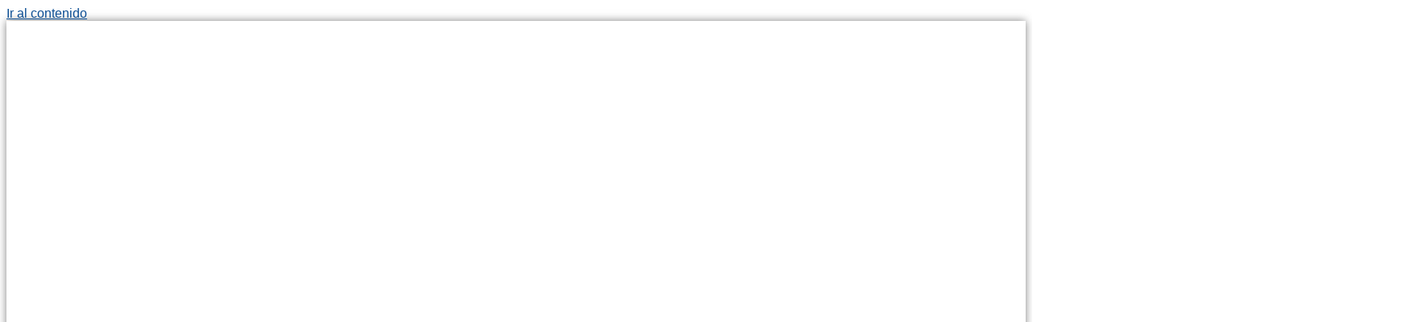

--- FILE ---
content_type: text/html; charset=UTF-8
request_url: https://intermetperu.com/cursos-digitales/105-sampling-of-gold-silver/
body_size: 18330
content:
<!doctype html>
<html lang="es-PE">
<head>
	<meta charset="UTF-8">
	<meta name="viewport" content="width=device-width, initial-scale=1">
	<link rel="profile" href="https://gmpg.org/xfn/11">
	<meta name='robots' content='index, follow, max-image-preview:large, max-snippet:-1, max-video-preview:-1' />

	<!-- This site is optimized with the Yoast SEO plugin v26.5 - https://yoast.com/wordpress/plugins/seo/ -->
	<title>SAMPLING OF GOLD &amp; SILVER : “A FINANCIAL OPPORTUNITY IF APPLIED CORRECTLY” - Intermetperu</title>
	<link rel="canonical" href="https://intermetperu.com/cursos-digitales/105-sampling-of-gold-silver/" />
	<meta property="og:locale" content="es_ES" />
	<meta property="og:type" content="article" />
	<meta property="og:title" content="SAMPLING OF GOLD &amp; SILVER : “A FINANCIAL OPPORTUNITY IF APPLIED CORRECTLY” - Intermetperu" />
	<meta property="og:description" content="SAMPLING OF GOLD &amp; SILVER : “A FINANCIAL OPPORTUNITY IF APPLIED CORRECTLY” INTRODUCTION Theoretical and, especially practical problems generated by the sampling of materials containing gold and silver have been given enormous attention by many specialists for a long time. Nevertheless, solutions to the sampling of gold and silver are still unsatisfactory: sometimes propositions are [&hellip;]" />
	<meta property="og:url" content="https://intermetperu.com/cursos-digitales/105-sampling-of-gold-silver/" />
	<meta property="og:site_name" content="Intermetperu" />
	<meta property="article:publisher" content="https://www.facebook.com/InterMetPeru/?locale=es_LA" />
	<meta property="article:published_time" content="2023-07-19T17:43:59+00:00" />
	<meta property="article:modified_time" content="2023-07-19T17:47:50+00:00" />
	<meta property="og:image" content="http://intermetperu.com/wp-content/uploads/2023/07/curso-muestreo-de-oro-y-plata-1-768x376.jpg" />
	<meta name="author" content="admin" />
	<meta name="twitter:card" content="summary_large_image" />
	<meta name="twitter:label1" content="Written by" />
	<meta name="twitter:data1" content="admin" />
	<meta name="twitter:label2" content="Est. reading time" />
	<meta name="twitter:data2" content="5 minutos" />
	<script type="application/ld+json" class="yoast-schema-graph">{"@context":"https://schema.org","@graph":[{"@type":"Article","@id":"https://intermetperu.com/cursos-digitales/105-sampling-of-gold-silver/#article","isPartOf":{"@id":"https://intermetperu.com/cursos-digitales/105-sampling-of-gold-silver/"},"author":{"name":"admin","@id":"https://intermetperu.com/#/schema/person/6e69e73c2288d470ce4773feb0166e49"},"headline":"SAMPLING OF GOLD &#038; SILVER : “A FINANCIAL OPPORTUNITY IF APPLIED CORRECTLY”","datePublished":"2023-07-19T17:43:59+00:00","dateModified":"2023-07-19T17:47:50+00:00","mainEntityOfPage":{"@id":"https://intermetperu.com/cursos-digitales/105-sampling-of-gold-silver/"},"wordCount":914,"publisher":{"@id":"https://intermetperu.com/#organization"},"image":{"@id":"https://intermetperu.com/cursos-digitales/105-sampling-of-gold-silver/#primaryimage"},"thumbnailUrl":"http://intermetperu.com/wp-content/uploads/2023/07/curso-muestreo-de-oro-y-plata-1-768x376.jpg","articleSection":["cursos-digitales"],"inLanguage":"es-PE"},{"@type":"WebPage","@id":"https://intermetperu.com/cursos-digitales/105-sampling-of-gold-silver/","url":"https://intermetperu.com/cursos-digitales/105-sampling-of-gold-silver/","name":"SAMPLING OF GOLD & SILVER : “A FINANCIAL OPPORTUNITY IF APPLIED CORRECTLY” - Intermetperu","isPartOf":{"@id":"https://intermetperu.com/#website"},"primaryImageOfPage":{"@id":"https://intermetperu.com/cursos-digitales/105-sampling-of-gold-silver/#primaryimage"},"image":{"@id":"https://intermetperu.com/cursos-digitales/105-sampling-of-gold-silver/#primaryimage"},"thumbnailUrl":"http://intermetperu.com/wp-content/uploads/2023/07/curso-muestreo-de-oro-y-plata-1-768x376.jpg","datePublished":"2023-07-19T17:43:59+00:00","dateModified":"2023-07-19T17:47:50+00:00","breadcrumb":{"@id":"https://intermetperu.com/cursos-digitales/105-sampling-of-gold-silver/#breadcrumb"},"inLanguage":"es-PE","potentialAction":[{"@type":"ReadAction","target":["https://intermetperu.com/cursos-digitales/105-sampling-of-gold-silver/"]}]},{"@type":"ImageObject","inLanguage":"es-PE","@id":"https://intermetperu.com/cursos-digitales/105-sampling-of-gold-silver/#primaryimage","url":"http://intermetperu.com/wp-content/uploads/2023/07/curso-muestreo-de-oro-y-plata-1-768x376.jpg","contentUrl":"http://intermetperu.com/wp-content/uploads/2023/07/curso-muestreo-de-oro-y-plata-1-768x376.jpg"},{"@type":"BreadcrumbList","@id":"https://intermetperu.com/cursos-digitales/105-sampling-of-gold-silver/#breadcrumb","itemListElement":[{"@type":"ListItem","position":1,"name":"Portada","item":"https://intermetperu.com/"},{"@type":"ListItem","position":2,"name":"SAMPLING OF GOLD &#038; SILVER : “A FINANCIAL OPPORTUNITY IF APPLIED CORRECTLY”"}]},{"@type":"WebSite","@id":"https://intermetperu.com/#website","url":"https://intermetperu.com/","name":"Intermetperu","description":"intermeteperu","publisher":{"@id":"https://intermetperu.com/#organization"},"potentialAction":[{"@type":"SearchAction","target":{"@type":"EntryPoint","urlTemplate":"https://intermetperu.com/?s={search_term_string}"},"query-input":{"@type":"PropertyValueSpecification","valueRequired":true,"valueName":"search_term_string"}}],"inLanguage":"es-PE"},{"@type":"Organization","@id":"https://intermetperu.com/#organization","name":"Intermetperu","url":"https://intermetperu.com/","logo":{"@type":"ImageObject","inLanguage":"es-PE","@id":"https://intermetperu.com/#/schema/logo/image/","url":"https://intermetperu.com/wp-content/uploads/2023/05/INTERMET-LOGO.png","contentUrl":"https://intermetperu.com/wp-content/uploads/2023/05/INTERMET-LOGO.png","width":3508,"height":1188,"caption":"Intermetperu"},"image":{"@id":"https://intermetperu.com/#/schema/logo/image/"},"sameAs":["https://www.facebook.com/InterMetPeru/?locale=es_LA","https://www.instagram.com/intermet_peru/?hl=en"]},{"@type":"Person","@id":"https://intermetperu.com/#/schema/person/6e69e73c2288d470ce4773feb0166e49","name":"admin","image":{"@type":"ImageObject","inLanguage":"es-PE","@id":"https://intermetperu.com/#/schema/person/image/","url":"https://secure.gravatar.com/avatar/99b67d6ed17930129be722235b5a107be1e3eb1771892c81b50da7524668ceb8?s=96&d=mm&r=g","contentUrl":"https://secure.gravatar.com/avatar/99b67d6ed17930129be722235b5a107be1e3eb1771892c81b50da7524668ceb8?s=96&d=mm&r=g","caption":"admin"},"url":"https://intermetperu.com/author/admin/"}]}</script>
	<!-- / Yoast SEO plugin. -->


<link href='//hb.wpmucdn.com' rel='preconnect' />
<link rel="alternate" type="application/rss+xml" title="Intermetperu &raquo; Feed" href="https://intermetperu.com/feed/" />
<link rel="alternate" type="application/rss+xml" title="Intermetperu &raquo; Feed de los comentarios" href="https://intermetperu.com/comments/feed/" />
<link rel="alternate" type="application/rss+xml" title="Intermetperu &raquo; Comentario SAMPLING OF GOLD &#038; SILVER : “A FINANCIAL OPPORTUNITY IF APPLIED CORRECTLY” del feed" href="https://intermetperu.com/cursos-digitales/105-sampling-of-gold-silver/feed/" />
<link rel="alternate" title="oEmbed (JSON)" type="application/json+oembed" href="https://intermetperu.com/wp-json/oembed/1.0/embed?url=https%3A%2F%2Fintermetperu.com%2Fcursos-digitales%2F105-sampling-of-gold-silver%2F" />
<link rel="alternate" title="oEmbed (XML)" type="text/xml+oembed" href="https://intermetperu.com/wp-json/oembed/1.0/embed?url=https%3A%2F%2Fintermetperu.com%2Fcursos-digitales%2F105-sampling-of-gold-silver%2F&#038;format=xml" />
		<style>
			.lazyload,
			.lazyloading {
				max-width: 100%;
			}
		</style>
		<style id='wp-img-auto-sizes-contain-inline-css'>
img:is([sizes=auto i],[sizes^="auto," i]){contain-intrinsic-size:3000px 1500px}
/*# sourceURL=wp-img-auto-sizes-contain-inline-css */
</style>
<link rel='stylesheet' id='formidable-css' href='https://intermetperu.com/wp-content/plugins/formidable/css/formidableforms.css?ver=11201707' media='all' />
<link rel='stylesheet' id='dashicons-css' href='https://intermetperu.com/wp-includes/css/dashicons.min.css?ver=6.9' media='all' />
<link rel='stylesheet' id='post-views-counter-frontend-css' href='https://intermetperu.com/wp-content/plugins/post-views-counter/css/frontend.min.css?ver=1.5.9' media='all' />
<style id='wp-emoji-styles-inline-css'>

	img.wp-smiley, img.emoji {
		display: inline !important;
		border: none !important;
		box-shadow: none !important;
		height: 1em !important;
		width: 1em !important;
		margin: 0 0.07em !important;
		vertical-align: -0.1em !important;
		background: none !important;
		padding: 0 !important;
	}
/*# sourceURL=wp-emoji-styles-inline-css */
</style>
<link rel='stylesheet' id='trp-floater-language-switcher-style-css' href='https://intermetperu.com/wp-content/plugins/translatepress-multilingual/assets/css/trp-floater-language-switcher.css?ver=3.0.5' media='all' />
<link rel='stylesheet' id='trp-language-switcher-style-css' href='https://intermetperu.com/wp-content/plugins/translatepress-multilingual/assets/css/trp-language-switcher.css?ver=3.0.5' media='all' />
<link rel='stylesheet' id='eae-css-css' href='https://intermetperu.com/wp-content/plugins/addon-elements-for-elementor-page-builder/assets/css/eae.min.css?ver=1.14.3' media='all' />
<link rel='stylesheet' id='eae-peel-css-css' href='https://intermetperu.com/wp-content/plugins/addon-elements-for-elementor-page-builder/assets/lib/peel/peel.css?ver=1.14.3' media='all' />
<link rel='stylesheet' id='font-awesome-4-shim-css' href='https://intermetperu.com/wp-content/plugins/elementor/assets/lib/font-awesome/css/v4-shims.min.css?ver=1.0' media='all' />
<link rel='stylesheet' id='font-awesome-5-all-css' href='https://intermetperu.com/wp-content/plugins/elementor/assets/lib/font-awesome/css/all.min.css?ver=1.0' media='all' />
<link rel='stylesheet' id='vegas-css-css' href='https://intermetperu.com/wp-content/plugins/addon-elements-for-elementor-page-builder/assets/lib/vegas/vegas.min.css?ver=2.4.0' media='all' />
<link rel='stylesheet' id='hello-elementor-css' href='https://intermetperu.com/wp-content/themes/hello-elementor/assets/css/reset.css?ver=3.4.5' media='all' />
<link rel='stylesheet' id='hello-elementor-theme-style-css' href='https://intermetperu.com/wp-content/themes/hello-elementor/assets/css/theme.css?ver=3.4.5' media='all' />
<link rel='stylesheet' id='hello-elementor-header-footer-css' href='https://intermetperu.com/wp-content/themes/hello-elementor/assets/css/header-footer.css?ver=3.4.5' media='all' />
<link rel='stylesheet' id='elementor-frontend-css' href='https://intermetperu.com/wp-content/plugins/elementor/assets/css/frontend.min.css?ver=3.33.2' media='all' />
<link rel='stylesheet' id='elementor-post-6-css' href='https://intermetperu.com/wp-content/uploads/elementor/css/post-6.css?ver=1767848093' media='all' />
<link rel='stylesheet' id='widget-image-css' href='https://intermetperu.com/wp-content/plugins/elementor/assets/css/widget-image.min.css?ver=3.33.2' media='all' />
<link rel='stylesheet' id='e-animation-fadeIn-css' href='https://intermetperu.com/wp-content/plugins/elementor/assets/lib/animations/styles/fadeIn.min.css?ver=3.33.2' media='all' />
<link rel='stylesheet' id='widget-mega-menu-css' href='https://intermetperu.com/wp-content/plugins/elementor-pro/assets/css/widget-mega-menu.min.css?ver=3.33.2' media='all' />
<link rel='stylesheet' id='widget-icon-list-css' href='https://intermetperu.com/wp-content/plugins/elementor/assets/css/widget-icon-list.min.css?ver=3.33.2' media='all' />
<link rel='stylesheet' id='widget-social-icons-css' href='https://intermetperu.com/wp-content/plugins/elementor/assets/css/widget-social-icons.min.css?ver=3.33.2' media='all' />
<link rel='stylesheet' id='e-apple-webkit-css' href='https://intermetperu.com/wp-content/plugins/elementor/assets/css/conditionals/apple-webkit.min.css?ver=3.33.2' media='all' />
<link rel='stylesheet' id='elementor-icons-css' href='https://intermetperu.com/wp-content/plugins/elementor/assets/lib/eicons/css/elementor-icons.min.css?ver=5.44.0' media='all' />
<link rel='stylesheet' id='she-header-style-css' href='https://intermetperu.com/wp-content/plugins/sticky-header-effects-for-elementor/assets/css/she-header-style.css?ver=2.1.5' media='all' />
<link rel='stylesheet' id='widget-divider-css' href='https://intermetperu.com/wp-content/plugins/elementor/assets/css/widget-divider.min.css?ver=3.33.2' media='all' />
<link rel='stylesheet' id='widget-heading-css' href='https://intermetperu.com/wp-content/plugins/elementor/assets/css/widget-heading.min.css?ver=3.33.2' media='all' />
<link rel='stylesheet' id='elementor-post-3374-css' href='https://intermetperu.com/wp-content/uploads/elementor/css/post-3374.css?ver=1767865053' media='all' />
<link rel='stylesheet' id='elementor-post-10-css' href='https://intermetperu.com/wp-content/uploads/elementor/css/post-10.css?ver=1767848093' media='all' />
<link rel='stylesheet' id='elementor-post-1374-css' href='https://intermetperu.com/wp-content/uploads/elementor/css/post-1374.css?ver=1767848093' media='all' />
<link rel='stylesheet' id='elementor-gf-local-roboto-css' href='http://intermetperu.com/wp-content/uploads/elementor/google-fonts/css/roboto.css?ver=1743535339' media='all' />
<link rel='stylesheet' id='elementor-gf-local-robotoslab-css' href='http://intermetperu.com/wp-content/uploads/elementor/google-fonts/css/robotoslab.css?ver=1743535345' media='all' />
<link rel='stylesheet' id='elementor-gf-local-archivonarrow-css' href='http://intermetperu.com/wp-content/uploads/elementor/google-fonts/css/archivonarrow.css?ver=1743535313' media='all' />
<link rel='stylesheet' id='elementor-gf-local-oswald-css' href='http://intermetperu.com/wp-content/uploads/elementor/google-fonts/css/oswald.css?ver=1743535316' media='all' />
<link rel='stylesheet' id='elementor-icons-shared-0-css' href='https://intermetperu.com/wp-content/plugins/elementor/assets/lib/font-awesome/css/fontawesome.min.css?ver=5.15.3' media='all' />
<link rel='stylesheet' id='elementor-icons-fa-solid-css' href='https://intermetperu.com/wp-content/plugins/elementor/assets/lib/font-awesome/css/solid.min.css?ver=5.15.3' media='all' />
<link rel='stylesheet' id='elementor-icons-fa-brands-css' href='https://intermetperu.com/wp-content/plugins/elementor/assets/lib/font-awesome/css/brands.min.css?ver=5.15.3' media='all' />
<!--n2css--><!--n2js--><script async src="https://intermetperu.com/wp-content/plugins/burst-statistics/assets/js/timeme/timeme.min.js?ver=1764863421" id="burst-timeme-js"></script>
<script id="burst-js-extra">
var burst = {"tracking":{"isInitialHit":true,"lastUpdateTimestamp":0,"beacon_url":"https://intermetperu.com/wp-content/plugins/burst-statistics/endpoint.php","ajaxUrl":"https://intermetperu.com/wp-admin/admin-ajax.php"},"options":{"cookieless":1,"pageUrl":"https://intermetperu.com/cursos-digitales/105-sampling-of-gold-silver/","beacon_enabled":1,"do_not_track":0,"enable_turbo_mode":0,"track_url_change":0,"cookie_retention_days":30,"debug":0},"goals":{"completed":[],"scriptUrl":"https://intermetperu.com/wp-content/plugins/burst-statistics/assets/js/build/burst-goals.js?v=1764863421","active":[]},"cache":{"uid":null,"fingerprint":null,"isUserAgent":null,"isDoNotTrack":null,"useCookies":null}};
//# sourceURL=burst-js-extra
</script>
<script async src="https://intermetperu.com/wp-content/plugins/burst-statistics/assets/js/build/burst-cookieless.min.js?ver=1764863421" id="burst-js"></script>
<script src="https://intermetperu.com/wp-content/plugins/addon-elements-for-elementor-page-builder/assets/js/iconHelper.js?ver=1.0" id="eae-iconHelper-js"></script>
<script src="https://intermetperu.com/wp-includes/js/jquery/jquery.min.js?ver=3.7.1" id="jquery-core-js"></script>
<script src="https://intermetperu.com/wp-includes/js/jquery/jquery-migrate.min.js?ver=3.4.1" id="jquery-migrate-js"></script>
<script src="https://intermetperu.com/wp-content/plugins/sticky-header-effects-for-elementor/assets/js/she-header.js?ver=2.1.5" id="she-header-js"></script>
<link rel="https://api.w.org/" href="https://intermetperu.com/wp-json/" /><link rel="alternate" title="JSON" type="application/json" href="https://intermetperu.com/wp-json/wp/v2/posts/3374" /><link rel="EditURI" type="application/rsd+xml" title="RSD" href="https://intermetperu.com/xmlrpc.php?rsd" />
<meta name="generator" content="WordPress 6.9" />
<link rel='shortlink' href='https://intermetperu.com/?p=3374' />
<link rel="alternate" hreflang="es-PE" href="https://intermetperu.com/cursos-digitales/105-sampling-of-gold-silver/"/>
<link rel="alternate" hreflang="en-US" href="https://intermetperu.com/en/cursos-digitales/105-sampling-of-gold-silver/"/>
<link rel="alternate" hreflang="es" href="https://intermetperu.com/cursos-digitales/105-sampling-of-gold-silver/"/>
<link rel="alternate" hreflang="en" href="https://intermetperu.com/en/cursos-digitales/105-sampling-of-gold-silver/"/>
		<script>
			document.documentElement.className = document.documentElement.className.replace('no-js', 'js');
		</script>
				<style>
			.no-js img.lazyload {
				display: none;
			}

			figure.wp-block-image img.lazyloading {
				min-width: 150px;
			}

			.lazyload,
			.lazyloading {
				--smush-placeholder-width: 100px;
				--smush-placeholder-aspect-ratio: 1/1;
				width: var(--smush-image-width, var(--smush-placeholder-width)) !important;
				aspect-ratio: var(--smush-image-aspect-ratio, var(--smush-placeholder-aspect-ratio)) !important;
			}

						.lazyload, .lazyloading {
				opacity: 0;
			}

			.lazyloaded {
				opacity: 1;
				transition: opacity 400ms;
				transition-delay: 0ms;
			}

					</style>
		<meta name="generator" content="Elementor 3.33.2; features: additional_custom_breakpoints; settings: css_print_method-external, google_font-enabled, font_display-swap">
			<style>
				.e-con.e-parent:nth-of-type(n+4):not(.e-lazyloaded):not(.e-no-lazyload),
				.e-con.e-parent:nth-of-type(n+4):not(.e-lazyloaded):not(.e-no-lazyload) * {
					background-image: none !important;
				}
				@media screen and (max-height: 1024px) {
					.e-con.e-parent:nth-of-type(n+3):not(.e-lazyloaded):not(.e-no-lazyload),
					.e-con.e-parent:nth-of-type(n+3):not(.e-lazyloaded):not(.e-no-lazyload) * {
						background-image: none !important;
					}
				}
				@media screen and (max-height: 640px) {
					.e-con.e-parent:nth-of-type(n+2):not(.e-lazyloaded):not(.e-no-lazyload),
					.e-con.e-parent:nth-of-type(n+2):not(.e-lazyloaded):not(.e-no-lazyload) * {
						background-image: none !important;
					}
				}
			</style>
			<link rel="icon" href="https://intermetperu.com/wp-content/uploads/2023/05/INTERMET-LOGO-150x150.png" sizes="32x32" />
<link rel="icon" href="https://intermetperu.com/wp-content/uploads/2023/05/INTERMET-LOGO.png" sizes="192x192" />
<link rel="apple-touch-icon" href="https://intermetperu.com/wp-content/uploads/2023/05/INTERMET-LOGO.png" />
<meta name="msapplication-TileImage" content="https://intermetperu.com/wp-content/uploads/2023/05/INTERMET-LOGO.png" />
<style id='global-styles-inline-css'>
:root{--wp--preset--aspect-ratio--square: 1;--wp--preset--aspect-ratio--4-3: 4/3;--wp--preset--aspect-ratio--3-4: 3/4;--wp--preset--aspect-ratio--3-2: 3/2;--wp--preset--aspect-ratio--2-3: 2/3;--wp--preset--aspect-ratio--16-9: 16/9;--wp--preset--aspect-ratio--9-16: 9/16;--wp--preset--color--black: #000000;--wp--preset--color--cyan-bluish-gray: #abb8c3;--wp--preset--color--white: #ffffff;--wp--preset--color--pale-pink: #f78da7;--wp--preset--color--vivid-red: #cf2e2e;--wp--preset--color--luminous-vivid-orange: #ff6900;--wp--preset--color--luminous-vivid-amber: #fcb900;--wp--preset--color--light-green-cyan: #7bdcb5;--wp--preset--color--vivid-green-cyan: #00d084;--wp--preset--color--pale-cyan-blue: #8ed1fc;--wp--preset--color--vivid-cyan-blue: #0693e3;--wp--preset--color--vivid-purple: #9b51e0;--wp--preset--gradient--vivid-cyan-blue-to-vivid-purple: linear-gradient(135deg,rgb(6,147,227) 0%,rgb(155,81,224) 100%);--wp--preset--gradient--light-green-cyan-to-vivid-green-cyan: linear-gradient(135deg,rgb(122,220,180) 0%,rgb(0,208,130) 100%);--wp--preset--gradient--luminous-vivid-amber-to-luminous-vivid-orange: linear-gradient(135deg,rgb(252,185,0) 0%,rgb(255,105,0) 100%);--wp--preset--gradient--luminous-vivid-orange-to-vivid-red: linear-gradient(135deg,rgb(255,105,0) 0%,rgb(207,46,46) 100%);--wp--preset--gradient--very-light-gray-to-cyan-bluish-gray: linear-gradient(135deg,rgb(238,238,238) 0%,rgb(169,184,195) 100%);--wp--preset--gradient--cool-to-warm-spectrum: linear-gradient(135deg,rgb(74,234,220) 0%,rgb(151,120,209) 20%,rgb(207,42,186) 40%,rgb(238,44,130) 60%,rgb(251,105,98) 80%,rgb(254,248,76) 100%);--wp--preset--gradient--blush-light-purple: linear-gradient(135deg,rgb(255,206,236) 0%,rgb(152,150,240) 100%);--wp--preset--gradient--blush-bordeaux: linear-gradient(135deg,rgb(254,205,165) 0%,rgb(254,45,45) 50%,rgb(107,0,62) 100%);--wp--preset--gradient--luminous-dusk: linear-gradient(135deg,rgb(255,203,112) 0%,rgb(199,81,192) 50%,rgb(65,88,208) 100%);--wp--preset--gradient--pale-ocean: linear-gradient(135deg,rgb(255,245,203) 0%,rgb(182,227,212) 50%,rgb(51,167,181) 100%);--wp--preset--gradient--electric-grass: linear-gradient(135deg,rgb(202,248,128) 0%,rgb(113,206,126) 100%);--wp--preset--gradient--midnight: linear-gradient(135deg,rgb(2,3,129) 0%,rgb(40,116,252) 100%);--wp--preset--font-size--small: 13px;--wp--preset--font-size--medium: 20px;--wp--preset--font-size--large: 36px;--wp--preset--font-size--x-large: 42px;--wp--preset--spacing--20: 0.44rem;--wp--preset--spacing--30: 0.67rem;--wp--preset--spacing--40: 1rem;--wp--preset--spacing--50: 1.5rem;--wp--preset--spacing--60: 2.25rem;--wp--preset--spacing--70: 3.38rem;--wp--preset--spacing--80: 5.06rem;--wp--preset--shadow--natural: 6px 6px 9px rgba(0, 0, 0, 0.2);--wp--preset--shadow--deep: 12px 12px 50px rgba(0, 0, 0, 0.4);--wp--preset--shadow--sharp: 6px 6px 0px rgba(0, 0, 0, 0.2);--wp--preset--shadow--outlined: 6px 6px 0px -3px rgb(255, 255, 255), 6px 6px rgb(0, 0, 0);--wp--preset--shadow--crisp: 6px 6px 0px rgb(0, 0, 0);}:root { --wp--style--global--content-size: 800px;--wp--style--global--wide-size: 1200px; }:where(body) { margin: 0; }.wp-site-blocks > .alignleft { float: left; margin-right: 2em; }.wp-site-blocks > .alignright { float: right; margin-left: 2em; }.wp-site-blocks > .aligncenter { justify-content: center; margin-left: auto; margin-right: auto; }:where(.wp-site-blocks) > * { margin-block-start: 24px; margin-block-end: 0; }:where(.wp-site-blocks) > :first-child { margin-block-start: 0; }:where(.wp-site-blocks) > :last-child { margin-block-end: 0; }:root { --wp--style--block-gap: 24px; }:root :where(.is-layout-flow) > :first-child{margin-block-start: 0;}:root :where(.is-layout-flow) > :last-child{margin-block-end: 0;}:root :where(.is-layout-flow) > *{margin-block-start: 24px;margin-block-end: 0;}:root :where(.is-layout-constrained) > :first-child{margin-block-start: 0;}:root :where(.is-layout-constrained) > :last-child{margin-block-end: 0;}:root :where(.is-layout-constrained) > *{margin-block-start: 24px;margin-block-end: 0;}:root :where(.is-layout-flex){gap: 24px;}:root :where(.is-layout-grid){gap: 24px;}.is-layout-flow > .alignleft{float: left;margin-inline-start: 0;margin-inline-end: 2em;}.is-layout-flow > .alignright{float: right;margin-inline-start: 2em;margin-inline-end: 0;}.is-layout-flow > .aligncenter{margin-left: auto !important;margin-right: auto !important;}.is-layout-constrained > .alignleft{float: left;margin-inline-start: 0;margin-inline-end: 2em;}.is-layout-constrained > .alignright{float: right;margin-inline-start: 2em;margin-inline-end: 0;}.is-layout-constrained > .aligncenter{margin-left: auto !important;margin-right: auto !important;}.is-layout-constrained > :where(:not(.alignleft):not(.alignright):not(.alignfull)){max-width: var(--wp--style--global--content-size);margin-left: auto !important;margin-right: auto !important;}.is-layout-constrained > .alignwide{max-width: var(--wp--style--global--wide-size);}body .is-layout-flex{display: flex;}.is-layout-flex{flex-wrap: wrap;align-items: center;}.is-layout-flex > :is(*, div){margin: 0;}body .is-layout-grid{display: grid;}.is-layout-grid > :is(*, div){margin: 0;}body{padding-top: 0px;padding-right: 0px;padding-bottom: 0px;padding-left: 0px;}a:where(:not(.wp-element-button)){text-decoration: underline;}:root :where(.wp-element-button, .wp-block-button__link){background-color: #32373c;border-width: 0;color: #fff;font-family: inherit;font-size: inherit;font-style: inherit;font-weight: inherit;letter-spacing: inherit;line-height: inherit;padding-top: calc(0.667em + 2px);padding-right: calc(1.333em + 2px);padding-bottom: calc(0.667em + 2px);padding-left: calc(1.333em + 2px);text-decoration: none;text-transform: inherit;}.has-black-color{color: var(--wp--preset--color--black) !important;}.has-cyan-bluish-gray-color{color: var(--wp--preset--color--cyan-bluish-gray) !important;}.has-white-color{color: var(--wp--preset--color--white) !important;}.has-pale-pink-color{color: var(--wp--preset--color--pale-pink) !important;}.has-vivid-red-color{color: var(--wp--preset--color--vivid-red) !important;}.has-luminous-vivid-orange-color{color: var(--wp--preset--color--luminous-vivid-orange) !important;}.has-luminous-vivid-amber-color{color: var(--wp--preset--color--luminous-vivid-amber) !important;}.has-light-green-cyan-color{color: var(--wp--preset--color--light-green-cyan) !important;}.has-vivid-green-cyan-color{color: var(--wp--preset--color--vivid-green-cyan) !important;}.has-pale-cyan-blue-color{color: var(--wp--preset--color--pale-cyan-blue) !important;}.has-vivid-cyan-blue-color{color: var(--wp--preset--color--vivid-cyan-blue) !important;}.has-vivid-purple-color{color: var(--wp--preset--color--vivid-purple) !important;}.has-black-background-color{background-color: var(--wp--preset--color--black) !important;}.has-cyan-bluish-gray-background-color{background-color: var(--wp--preset--color--cyan-bluish-gray) !important;}.has-white-background-color{background-color: var(--wp--preset--color--white) !important;}.has-pale-pink-background-color{background-color: var(--wp--preset--color--pale-pink) !important;}.has-vivid-red-background-color{background-color: var(--wp--preset--color--vivid-red) !important;}.has-luminous-vivid-orange-background-color{background-color: var(--wp--preset--color--luminous-vivid-orange) !important;}.has-luminous-vivid-amber-background-color{background-color: var(--wp--preset--color--luminous-vivid-amber) !important;}.has-light-green-cyan-background-color{background-color: var(--wp--preset--color--light-green-cyan) !important;}.has-vivid-green-cyan-background-color{background-color: var(--wp--preset--color--vivid-green-cyan) !important;}.has-pale-cyan-blue-background-color{background-color: var(--wp--preset--color--pale-cyan-blue) !important;}.has-vivid-cyan-blue-background-color{background-color: var(--wp--preset--color--vivid-cyan-blue) !important;}.has-vivid-purple-background-color{background-color: var(--wp--preset--color--vivid-purple) !important;}.has-black-border-color{border-color: var(--wp--preset--color--black) !important;}.has-cyan-bluish-gray-border-color{border-color: var(--wp--preset--color--cyan-bluish-gray) !important;}.has-white-border-color{border-color: var(--wp--preset--color--white) !important;}.has-pale-pink-border-color{border-color: var(--wp--preset--color--pale-pink) !important;}.has-vivid-red-border-color{border-color: var(--wp--preset--color--vivid-red) !important;}.has-luminous-vivid-orange-border-color{border-color: var(--wp--preset--color--luminous-vivid-orange) !important;}.has-luminous-vivid-amber-border-color{border-color: var(--wp--preset--color--luminous-vivid-amber) !important;}.has-light-green-cyan-border-color{border-color: var(--wp--preset--color--light-green-cyan) !important;}.has-vivid-green-cyan-border-color{border-color: var(--wp--preset--color--vivid-green-cyan) !important;}.has-pale-cyan-blue-border-color{border-color: var(--wp--preset--color--pale-cyan-blue) !important;}.has-vivid-cyan-blue-border-color{border-color: var(--wp--preset--color--vivid-cyan-blue) !important;}.has-vivid-purple-border-color{border-color: var(--wp--preset--color--vivid-purple) !important;}.has-vivid-cyan-blue-to-vivid-purple-gradient-background{background: var(--wp--preset--gradient--vivid-cyan-blue-to-vivid-purple) !important;}.has-light-green-cyan-to-vivid-green-cyan-gradient-background{background: var(--wp--preset--gradient--light-green-cyan-to-vivid-green-cyan) !important;}.has-luminous-vivid-amber-to-luminous-vivid-orange-gradient-background{background: var(--wp--preset--gradient--luminous-vivid-amber-to-luminous-vivid-orange) !important;}.has-luminous-vivid-orange-to-vivid-red-gradient-background{background: var(--wp--preset--gradient--luminous-vivid-orange-to-vivid-red) !important;}.has-very-light-gray-to-cyan-bluish-gray-gradient-background{background: var(--wp--preset--gradient--very-light-gray-to-cyan-bluish-gray) !important;}.has-cool-to-warm-spectrum-gradient-background{background: var(--wp--preset--gradient--cool-to-warm-spectrum) !important;}.has-blush-light-purple-gradient-background{background: var(--wp--preset--gradient--blush-light-purple) !important;}.has-blush-bordeaux-gradient-background{background: var(--wp--preset--gradient--blush-bordeaux) !important;}.has-luminous-dusk-gradient-background{background: var(--wp--preset--gradient--luminous-dusk) !important;}.has-pale-ocean-gradient-background{background: var(--wp--preset--gradient--pale-ocean) !important;}.has-electric-grass-gradient-background{background: var(--wp--preset--gradient--electric-grass) !important;}.has-midnight-gradient-background{background: var(--wp--preset--gradient--midnight) !important;}.has-small-font-size{font-size: var(--wp--preset--font-size--small) !important;}.has-medium-font-size{font-size: var(--wp--preset--font-size--medium) !important;}.has-large-font-size{font-size: var(--wp--preset--font-size--large) !important;}.has-x-large-font-size{font-size: var(--wp--preset--font-size--x-large) !important;}
/*# sourceURL=global-styles-inline-css */
</style>
</head>
<body class="wp-singular post-template-default single single-post postid-3374 single-format-standard wp-custom-logo wp-embed-responsive wp-theme-hello-elementor translatepress-es_PE hello-elementor-default elementor-default elementor-kit-6 elementor-page elementor-page-3374" data-burst_id="3374" data-burst_type="post">


<a class="skip-link screen-reader-text" href="#content">Ir al contenido</a>

		<header data-elementor-type="header" data-elementor-id="10" class="elementor elementor-10 elementor-location-header" data-elementor-post-type="elementor_library">
			<header class="has_eae_slider elementor-element elementor-element-c360a39 e-con-full e-flex e-con e-parent" data-eae-slider="54699" data-id="c360a39" data-element_type="container" id="my-header" data-settings="{&quot;background_background&quot;:&quot;classic&quot;,&quot;animation&quot;:&quot;none&quot;}">
		<div class="has_eae_slider elementor-element elementor-element-ce2a27c e-con-full e-flex e-con e-child" data-eae-slider="96252" data-id="ce2a27c" data-element_type="container">
				<div class="elementor-element elementor-element-fd12126 elementor-widget__width-initial elementor-widget elementor-widget-theme-site-logo elementor-widget-image" data-id="fd12126" data-element_type="widget" data-widget_type="theme-site-logo.default">
				<div class="elementor-widget-container">
											<a href="https://intermetperu.com">
			<img width="3508" height="1188" data-src="https://intermetperu.com/wp-content/uploads/2023/05/INTERMET-LOGO.png" class="attachment-full size-full wp-image-5669 lazyload" alt="" data-srcset="https://intermetperu.com/wp-content/uploads/2023/05/INTERMET-LOGO.png 3508w, https://intermetperu.com/wp-content/uploads/2023/05/INTERMET-LOGO-300x102.png 300w, https://intermetperu.com/wp-content/uploads/2023/05/INTERMET-LOGO-1024x347.png 1024w, https://intermetperu.com/wp-content/uploads/2023/05/INTERMET-LOGO-768x260.png 768w, https://intermetperu.com/wp-content/uploads/2023/05/INTERMET-LOGO-1536x520.png 1536w, https://intermetperu.com/wp-content/uploads/2023/05/INTERMET-LOGO-2048x694.png 2048w, https://intermetperu.com/wp-content/uploads/2023/05/INTERMET-LOGO-18x6.png 18w" data-sizes="(max-width: 3508px) 100vw, 3508px" src="[data-uri]" style="--smush-placeholder-width: 3508px; --smush-placeholder-aspect-ratio: 3508/1188;" />				</a>
											</div>
				</div>
				</div>
		<div class="has_eae_slider elementor-element elementor-element-8694b0d e-con-full e-flex e-con e-child" data-eae-slider="38011" data-id="8694b0d" data-element_type="container">
				<div class="elementor-element elementor-element-3923cd9 e-n-menu-mobile elementor-widget__width-inherit e-full_width e-n-menu-layout-horizontal elementor-widget elementor-widget-n-menu" data-id="3923cd9" data-element_type="widget" data-settings="{&quot;menu_items&quot;:[{&quot;_id&quot;:&quot;720f1ee&quot;,&quot;item_title&quot;:&quot;Noche Minera&quot;,&quot;item_link&quot;:{&quot;url&quot;:&quot;https:\/\/intermetperu.com\/gran-noche-minera\/&quot;,&quot;is_external&quot;:&quot;&quot;,&quot;nofollow&quot;:&quot;&quot;,&quot;custom_attributes&quot;:&quot;&quot;},&quot;item_dropdown_content&quot;:&quot;no&quot;,&quot;item_icon&quot;:{&quot;value&quot;:&quot;&quot;,&quot;library&quot;:&quot;&quot;},&quot;item_icon_active&quot;:null,&quot;element_id&quot;:&quot;&quot;},{&quot;_id&quot;:&quot;2248029&quot;,&quot;item_title&quot;:&quot;Pr\u00f3ximas Conferencias Internacionales&quot;,&quot;item_link&quot;:{&quot;url&quot;:&quot;https:\/\/encuentrometalurgia.com\/&quot;,&quot;is_external&quot;:&quot;on&quot;,&quot;nofollow&quot;:&quot;&quot;,&quot;custom_attributes&quot;:&quot;&quot;},&quot;item_dropdown_content&quot;:&quot;&quot;,&quot;item_icon&quot;:{&quot;value&quot;:&quot;&quot;,&quot;library&quot;:&quot;&quot;},&quot;item_icon_active&quot;:null,&quot;element_id&quot;:&quot;&quot;},{&quot;_id&quot;:&quot;4364c8d&quot;,&quot;item_title&quot;:&quot;Cursos In House&quot;,&quot;item_link&quot;:{&quot;url&quot;:&quot;https:\/\/intermetperu.com\/cursos-in-house\/&quot;,&quot;is_external&quot;:&quot;on&quot;,&quot;nofollow&quot;:&quot;&quot;,&quot;custom_attributes&quot;:&quot;&quot;},&quot;item_dropdown_content&quot;:&quot;no&quot;,&quot;item_icon&quot;:{&quot;value&quot;:&quot;&quot;,&quot;library&quot;:&quot;&quot;},&quot;item_icon_active&quot;:null,&quot;element_id&quot;:&quot;&quot;},{&quot;item_title&quot;:&quot;Cursos digitales&quot;,&quot;_id&quot;:&quot;1435d62&quot;,&quot;item_link&quot;:{&quot;url&quot;:&quot;https:\/\/intermetperu.com\/cursos-digitales\/&quot;,&quot;is_external&quot;:&quot;on&quot;,&quot;nofollow&quot;:&quot;&quot;,&quot;custom_attributes&quot;:&quot;&quot;},&quot;item_dropdown_content&quot;:&quot;no&quot;,&quot;item_icon&quot;:{&quot;value&quot;:&quot;&quot;,&quot;library&quot;:&quot;&quot;},&quot;item_icon_active&quot;:null,&quot;element_id&quot;:&quot;&quot;},{&quot;item_title&quot;:&quot;InterMet Digital&quot;,&quot;_id&quot;:&quot;11b8d72&quot;,&quot;item_link&quot;:{&quot;url&quot;:&quot;https:\/\/digital.intermetperu.com\/&quot;,&quot;is_external&quot;:&quot;on&quot;,&quot;nofollow&quot;:&quot;&quot;,&quot;custom_attributes&quot;:&quot;&quot;},&quot;item_dropdown_content&quot;:&quot;no&quot;,&quot;item_icon&quot;:{&quot;value&quot;:&quot;&quot;,&quot;library&quot;:&quot;&quot;},&quot;item_icon_active&quot;:null,&quot;element_id&quot;:&quot;&quot;},{&quot;item_title&quot;:&quot;Cont\u00e1ctenos&quot;,&quot;_id&quot;:&quot;0217d20&quot;,&quot;item_link&quot;:{&quot;url&quot;:&quot;https:\/\/intermetperu.com\/contacto\/&quot;,&quot;is_external&quot;:&quot;on&quot;,&quot;nofollow&quot;:&quot;&quot;,&quot;custom_attributes&quot;:&quot;&quot;},&quot;item_dropdown_content&quot;:&quot;no&quot;,&quot;item_icon&quot;:{&quot;value&quot;:&quot;&quot;,&quot;library&quot;:&quot;&quot;},&quot;item_icon_active&quot;:null,&quot;element_id&quot;:&quot;&quot;}],&quot;breakpoint_selector&quot;:&quot;mobile&quot;,&quot;item_position_horizontal&quot;:&quot;end&quot;,&quot;item_position_horizontal_mobile&quot;:&quot;stretch&quot;,&quot;open_on&quot;:&quot;click&quot;,&quot;open_animation&quot;:&quot;fadeIn&quot;,&quot;menu_item_title_distance_from_content_mobile&quot;:{&quot;unit&quot;:&quot;px&quot;,&quot;size&quot;:0,&quot;sizes&quot;:[]},&quot;content_width&quot;:&quot;full_width&quot;,&quot;item_layout&quot;:&quot;horizontal&quot;,&quot;horizontal_scroll&quot;:&quot;disable&quot;,&quot;menu_item_title_distance_from_content&quot;:{&quot;unit&quot;:&quot;px&quot;,&quot;size&quot;:0,&quot;sizes&quot;:[]},&quot;menu_item_title_distance_from_content_tablet&quot;:{&quot;unit&quot;:&quot;px&quot;,&quot;size&quot;:&quot;&quot;,&quot;sizes&quot;:[]}}" data-widget_type="mega-menu.default">
				<div class="elementor-widget-container">
							<nav class="e-n-menu" data-widget-number="599" aria-label="Menú">
					<button class="e-n-menu-toggle" id="menu-toggle-599" aria-haspopup="true" aria-expanded="false" aria-controls="menubar-599" aria-label="Menu Toggle">
			<span class="e-n-menu-toggle-icon e-open">
				<i class="eicon-menu-bar"></i>			</span>
			<span class="e-n-menu-toggle-icon e-close">
				<i class="eicon-close"></i>			</span>
		</button>
					<div class="e-n-menu-wrapper" id="menubar-599" aria-labelledby="menu-toggle-599">
				<ul class="e-n-menu-heading">
								<li class="e-n-menu-item">
				<div id="e-n-menu-title-5991" class="e-n-menu-title">
					<a class="e-n-menu-title-container e-focus e-link" href="https://intermetperu.com/gran-noche-minera/">												<span class="e-n-menu-title-text">
							Noche Minera						</span>
					</a>									</div>
							</li>
					<li class="e-n-menu-item">
				<div id="e-n-menu-title-5992" class="e-n-menu-title">
					<a class="e-n-menu-title-container e-focus e-link" href="https://encuentrometalurgia.com/" target="_blank">												<span class="e-n-menu-title-text">
							Próximas Conferencias Internacionales						</span>
					</a>									</div>
							</li>
					<li class="e-n-menu-item">
				<div id="e-n-menu-title-5993" class="e-n-menu-title">
					<a class="e-n-menu-title-container e-focus e-link" href="https://intermetperu.com/cursos-in-house/" target="_blank">												<span class="e-n-menu-title-text">
							Cursos In House						</span>
					</a>									</div>
							</li>
					<li class="e-n-menu-item">
				<div id="e-n-menu-title-5994" class="e-n-menu-title">
					<a class="e-n-menu-title-container e-focus e-link" href="https://intermetperu.com/cursos-digitales/" target="_blank">												<span class="e-n-menu-title-text">
							Cursos digitales						</span>
					</a>									</div>
							</li>
					<li class="e-n-menu-item">
				<div id="e-n-menu-title-5995" class="e-n-menu-title">
					<a class="e-n-menu-title-container e-focus e-link" href="https://digital.intermetperu.com/" target="_blank">												<span class="e-n-menu-title-text">
							InterMet Digital						</span>
					</a>									</div>
							</li>
					<li class="e-n-menu-item">
				<div id="e-n-menu-title-5996" class="e-n-menu-title">
					<a class="e-n-menu-title-container e-focus e-link" href="https://intermetperu.com/contacto/" target="_blank">												<span class="e-n-menu-title-text">
							Contáctenos						</span>
					</a>									</div>
							</li>
						</ul>
			</div>
		</nav>
						</div>
				</div>
				</div>
		<div class="has_eae_slider elementor-element elementor-element-7a6969c e-con-full e-flex e-con e-child" data-eae-slider="21657" data-id="7a6969c" data-element_type="container">
				<div class="elementor-element elementor-element-14c658e elementor-widget elementor-widget-image" data-id="14c658e" data-element_type="widget" data-widget_type="image.default">
				<div class="elementor-widget-container">
																<a href="https://mineriayproyectos.com/">
							<img width="731" height="368" data-src="https://intermetperu.com/wp-content/uploads/2023/05/Logo-Boton-MyP-2.png" class="attachment-full size-full wp-image-10621 lazyload" alt="" data-srcset="https://intermetperu.com/wp-content/uploads/2023/05/Logo-Boton-MyP-2.png 731w, https://intermetperu.com/wp-content/uploads/2023/05/Logo-Boton-MyP-2-300x151.png 300w, https://intermetperu.com/wp-content/uploads/2023/05/Logo-Boton-MyP-2-18x9.png 18w" data-sizes="(max-width: 731px) 100vw, 731px" src="[data-uri]" style="--smush-placeholder-width: 731px; --smush-placeholder-aspect-ratio: 731/368;" />								</a>
															</div>
				</div>
				</div>
				</header>
				</header>
		
<main id="content" class="site-main post-3374 post type-post status-publish format-standard hentry category-cursos-digitales">

	
	<div class="page-content">
				<div data-elementor-type="wp-post" data-elementor-id="3374" class="elementor elementor-3374" data-elementor-post-type="post">
						<section class="has_eae_slider elementor-section elementor-top-section elementor-element elementor-element-e5f90c7 elementor-section-boxed elementor-section-height-default elementor-section-height-default" data-eae-slider="90133" data-id="e5f90c7" data-element_type="section" data-settings="{&quot;background_background&quot;:&quot;classic&quot;}">
						<div class="elementor-container elementor-column-gap-default">
					<div class="has_eae_slider elementor-column elementor-col-66 elementor-top-column elementor-element elementor-element-c95580f" data-eae-slider="60248" data-id="c95580f" data-element_type="column" data-settings="{&quot;background_background&quot;:&quot;classic&quot;}">
			<div class="elementor-widget-wrap elementor-element-populated">
						<div class="elementor-element elementor-element-def1da9 elementor-widget elementor-widget-text-editor" data-id="def1da9" data-element_type="widget" data-widget_type="text-editor.default">
				<div class="elementor-widget-container">
									<h4 style="box-sizing: border-box; font-family: Oswald, Arial, sans-serif; font-size: 20px; color: #0c4e94; margin: 0px 0px 20px; padding: 0px; border: 0px; outline: 0px; font-weight: normal; font-style: normal; vertical-align: baseline; line-height: normal; letter-spacing: 0.01em; font-variant-ligatures: normal; font-variant-caps: normal; orphans: 2; text-align: left; text-indent: 0px; text-transform: none; white-space: normal; widows: 2; word-spacing: 0px; -webkit-text-stroke-width: 0px; text-decoration-thickness: initial; text-decoration-style: initial; text-decoration-color: initial;">SAMPLING OF GOLD &amp; SILVER : “A FINANCIAL OPPORTUNITY IF APPLIED CORRECTLY”</h4><figure></figure><figure></figure>								</div>
				</div>
				<div class="elementor-element elementor-element-1c618c5 elementor-widget elementor-widget-image" data-id="1c618c5" data-element_type="widget" data-widget_type="image.default">
				<div class="elementor-widget-container">
															<img fetchpriority="high" decoding="async" width="768" height="376" src="https://intermetperu.com/wp-content/uploads/2023/07/curso-muestreo-de-oro-y-plata-1-768x376.jpg" class="attachment-medium_large size-medium_large wp-image-3376" alt="curso-muestreo-de-oro-y-plata (1)" srcset="https://intermetperu.com/wp-content/uploads/2023/07/curso-muestreo-de-oro-y-plata-1-768x376.jpg 768w, https://intermetperu.com/wp-content/uploads/2023/07/curso-muestreo-de-oro-y-plata-1-300x147.jpg 300w, https://intermetperu.com/wp-content/uploads/2023/07/curso-muestreo-de-oro-y-plata-1-1024x501.jpg 1024w, https://intermetperu.com/wp-content/uploads/2023/07/curso-muestreo-de-oro-y-plata-1-1536x752.jpg 1536w, https://intermetperu.com/wp-content/uploads/2023/07/curso-muestreo-de-oro-y-plata-1.jpg 2000w" sizes="(max-width: 768px) 100vw, 768px" />															</div>
				</div>
				<div class="elementor-element elementor-element-697fe76 elementor-widget elementor-widget-text-editor" data-id="697fe76" data-element_type="widget" data-widget_type="text-editor.default">
				<div class="elementor-widget-container">
									<h4>INTRODUCTION</h4><p>Theoretical and, especially practical problems generated by the sampling of materials containing gold and silver have been given enormous attention by many specialists for a long time. Nevertheless, solutions to the sampling of gold and silver are still unsatisfactory: sometimes propositions are too theoretical and useless for the engineer, and sometimes they are too simplistic and based on empirical observations without solid foundations.</p><p> </p><p>In this course, a special effort is made in presenting easy practical examples. This makes it possible to quickly calculate the variance of the Fundamental Sampling Error involved during the sampling of gold and silver.</p><p> </p><p>Peculiarities about the sampling of gold and silver can be divided into three categories:</p><p> </p><ul><li>Financial.</li><li>Theoretical.</li><li>Practical.</li></ul><h4>FINANCIAL PECULIARITIES</h4><p>Relatively small amounts of material can involve very large amounts of money; therefore, problems of precision and accuracy quickly become a primary concern. This is the case during early exploration, for mining evaluations and planning, for milling operations, for recycling smelters, etc.</p><p> </p><h4>THEORETICAL PECULIARITIES</h4><p>One of the main distinctions between gold and silver and other metals is the fact that they are economic at very low levels. Base metals, for example, are often estimated in percent, while gold and silver are often estimated in parts per million.</p><p> </p><h4>PRACTICAL PECULIARITIES</h4><p>Because gold has an important place in the sampling of precious metals, and is known to generate numerous practical difficulties, our discussion will often concern only this metal. However, the extension of these discussions to other precious metals is straightforward.</p><p> </p><p>The gold content of a sample and the gold content of the surrounding ore can be very different. Furthermore, the gold content of a tiny analytical 30-g subsample and the gold content of the 10000-g from which it was selected can also be very different. The density of gold is enormous (ρAu = 19.3), promoting strong segregation phenomena as soon as some gold particles are liberated. Gold particles do not comminute very well; therefore, gold smears and easily coats sampling equipment generating unacceptable losses and cross-contamination problems. As a result, a finely ground analytical 250-g subsample, believed to be 100% minus 100 microns, can still contain a few gold particles that may be 200 microns or even larger. This delayed comminution confuses many sampling experts in their calculations of the variance of the Fundamental Sampling Error, generating endless debates. All these problems are amplified as gold grade becomes lower, as the economics of gold deposits become marginal, and as the distribution of gold in rocks becomes erratic as studied in Part 6 of this book.</p><p> </p><h4>OUTLINE</h4><h5>Day One</h5><p>Lecture 1: Introduction to the 9 kinds of sampling errors.</p><p>Lecture 2: Fundamental statistical concepts involved in the sampling of gold.</p><p>Lecture 3: The Fundamental Sampling Error: optimization of necessary sample mass.</p><p>Lecture 4: Sampling for size distribution analysis: Cardinal Rule #1for sampling gold.</p><p>Lecture 5: Poisson Processes: the nightmare of sampling for gold.</p><p> </p><h5>Day Two</h5><p>Lecture 6: Introduction to Poisson Processes: A real case for gold with devastating consequences.</p><p>Lecture 7: Sampling for trace elements such as gold.</p><p>Lecture 8: In situ Constitution Heterogeneity: a concern for geologists.</p><p>Lecture 9: Guidelines for required accuracy and precision.</p><p>Lecture 10: Distribution Heterogeneity: problems with gold segregation.</p><p>Lecture 11: The Delimitation Error during exploration and grade control (a bias generator). Real case for Blasthole sampling.</p><p>Lecture 12: The Delimitation Error at the plant (a bias generator): Real cases of bad sampling systems for material balance.</p><p>Lecture 13: Problems with weightometers: Real cases leading to disagreement between the mine and the plant.</p><p> </p><h5>Day Three</h5><p>Lecture 14: The Delimitation Error at the laboratory (a bias generator).</p><p>Lecture 15: The Extraction Error at the mine (a bias generator): Real cases for blasthole sampling.</p><p>Lecture 16: The Extraction Error at the plant (a bias generator): Real cases of bad sampling systems for material balance.</p><p>Lecture 17: The Preparation Error (a bias generator).</p><p>Lecture 18: An introduction to variography (a convenient tool for metallurgists).</p><p>Lecture 19: Advance Variography and its many applications.</p><p> </p><h5>Day Four</h5><p>Lecture 20: Benchmark Sampling Systems for Material Balance.</p><p>Lecture 21: The weaknesses of Bias Tests for sampling issues.</p><p>Lecture 22: Sampling Modes.</p><p>Lecture 23: An introduction for management: A summary as a conclusion for the course, with exercises included. In this lecture, four real cases are presented where financial losses due to bad sampling were quantified.</p><p> </p><h4>INSTRUCTOR : Dr. FRANCIS PITARD</h4><p>Dr. Francis F. Pitard is a consulting expert in Sampling, Statistical Process Control and Total Quality Management. He is President of Francis Pitard Sampling Consultants (www.fpscsampling.com) and Technical Director of Mineral Stats Inc. (www.mineralstats.com) in Broomfield, Colorado USA. He provides consulting services in many countries. Dr. Pitard has six years of experience with the French Atomic Energy Commission and fifteen years with Amax Extractive R&amp;D. He taught Sampling Theory, SPC, and TQM for the Continuing Education offices of the Colorado School of Mines, the Australian Mineral Foundation, for the Mining Department of the University of Chile, and the University of Witwatersrand in South Africa. He has a Doctorate of Technology from Aalborg University in Denmark. He is the recipient of the prestigious Pierre Gy’s Gold Medal for excellence in promoting and teaching the Theory of Sampling (Cape Town, South Africa, 2009). Consultant of InterMet for Peru. Chairman of II Mineral Sampling Congress to be held in Lima on September 2021.</p><p> </p>								</div>
				</div>
					</div>
		</div>
				<div class="has_eae_slider elementor-column elementor-col-33 elementor-top-column elementor-element elementor-element-c3912fb" data-eae-slider="24939" data-id="c3912fb" data-element_type="column" data-settings="{&quot;background_background&quot;:&quot;classic&quot;}">
			<div class="elementor-widget-wrap elementor-element-populated">
						<div class="elementor-element elementor-element-c9bfe3e elementor-align-justify elementor-widget elementor-widget-button" data-id="c9bfe3e" data-element_type="widget" data-widget_type="button.default">
				<div class="elementor-widget-container">
									<div class="elementor-button-wrapper">
					<a class="elementor-button elementor-button-link elementor-size-sm" href="https://pagolink.niubiz.com.pe/pagoseguro/INTERMET/1052907" target="_blank">
						<span class="elementor-button-content-wrapper">
									<span class="elementor-button-text">¡ PAY NOW !</span>
					</span>
					</a>
				</div>
								</div>
				</div>
				<div class="elementor-element elementor-element-f9048dd elementor-widget elementor-widget-text-editor" data-id="f9048dd" data-element_type="widget" data-widget_type="text-editor.default">
				<div class="elementor-widget-container">
									<h2 class="tituloblanco" style="font-family: Oswald, Arial, sans-serif; font-size: 16px; color: #000000; margin: 6px; letter-spacing: 0.01em; text-align: center; padding-top: 10px;"><strong>PRECIO : US$ 1,200</strong></h2>								</div>
				</div>
				<div class="elementor-element elementor-element-fc1e5f9 elementor-widget-divider--view-line elementor-widget elementor-widget-divider" data-id="fc1e5f9" data-element_type="widget" data-widget_type="divider.default">
				<div class="elementor-widget-container">
							<div class="elementor-divider">
			<span class="elementor-divider-separator">
						</span>
		</div>
						</div>
				</div>
				<div class="elementor-element elementor-element-55f07f9 elementor-align-center elementor-widget elementor-widget-button" data-id="55f07f9" data-element_type="widget" data-widget_type="button.default">
				<div class="elementor-widget-container">
									<div class="elementor-button-wrapper">
					<a class="elementor-button elementor-button-link elementor-size-sm" href="https://intermetperu.com/cursos-digitales/index.php">
						<span class="elementor-button-content-wrapper">
									<span class="elementor-button-text">Back to Home</span>
					</span>
					</a>
				</div>
								</div>
				</div>
				<div class="elementor-element elementor-element-110cee0 elementor-widget-divider--view-line elementor-widget elementor-widget-divider" data-id="110cee0" data-element_type="widget" data-widget_type="divider.default">
				<div class="elementor-widget-container">
							<div class="elementor-divider">
			<span class="elementor-divider-separator">
						</span>
		</div>
						</div>
				</div>
				<div class="elementor-element elementor-element-e5c24ce elementor-widget elementor-widget-heading" data-id="e5c24ce" data-element_type="widget" data-widget_type="heading.default">
				<div class="elementor-widget-container">
					<h2 class="elementor-heading-title elementor-size-default"><h2 class="tituloblanco" style="font-family: Oswald, Arial, sans-serif;font-size: 16px;margin: 6px;letter-spacing: 0.01em;white-space: normal"><b>CONSULTA SOBRE ESTE CURSO</b></h2><p class="txtblanco" style="font-family: ArchivoNarrowregular, Arial, sans-serif;font-size: 15px;margin: 6px;white-space: normal">No dude en comunicarce con nosotros y de inmediato lo vamos a guiar en todo lo necesario.</p><p style="font-family: ArchivoNarrowregular, Arial, sans-serif;font-size: 15px;margin: 6px"></p><p style="font-family: ArchivoNarrowregular, Arial, sans-serif;font-size: 15px;margin: 6px"></p><p style="font-family: ArchivoNarrowregular, Arial, sans-serif;font-size: 15px;margin: 6px"></p><p style="font-family: ArchivoNarrowregular, Arial, sans-serif;font-size: 15px;margin: 6px"><textarea name="comentarios" id="comentarios" class="comentarios" style="width: 242.135px;height: 100px;padding: 20px;border-width: 2px;border-radius: 0.25rem"></textarea></p><p style="font-family: ArchivoNarrowregular, Arial, sans-serif;font-size: 15px;margin: 6px"></p><p style="font-family: ArchivoNarrowregular, Arial, sans-serif;font-size: 15px;margin: 6px">NOTA : Los campos que poseen (*) son considerados obligatorios.</p></h2>				</div>
				</div>
					</div>
		</div>
					</div>
		</section>
				<section class="has_eae_slider elementor-section elementor-top-section elementor-element elementor-element-f8ca08e elementor-section-boxed elementor-section-height-default elementor-section-height-default" data-eae-slider="69630" data-id="f8ca08e" data-element_type="section">
						<div class="elementor-container elementor-column-gap-default">
					<div class="has_eae_slider elementor-column elementor-col-100 elementor-top-column elementor-element elementor-element-cd8b52b" data-eae-slider="33043" data-id="cd8b52b" data-element_type="column">
			<div class="elementor-widget-wrap">
							</div>
		</div>
					</div>
		</section>
				</div>
		<div class="post-views content-post post-3374 entry-meta load-static">
				<span class="post-views-icon dashicons dashicons-chart-bar"></span> <span class="post-views-label">Post Views:</span> <span class="post-views-count">1.492</span>
			</div>
		
			</div>

	
</main>

			<footer data-elementor-type="footer" data-elementor-id="1374" class="elementor elementor-1374 elementor-location-footer" data-elementor-post-type="elementor_library">
					<section class="has_eae_slider elementor-section elementor-top-section elementor-element elementor-element-ff4bc53 elementor-section-boxed elementor-section-height-default elementor-section-height-default" data-eae-slider="34596" data-id="ff4bc53" data-element_type="section" data-settings="{&quot;background_background&quot;:&quot;classic&quot;}">
						<div class="elementor-container elementor-column-gap-wide">
					<div class="has_eae_slider elementor-column elementor-col-20 elementor-top-column elementor-element elementor-element-1f05c24" data-eae-slider="39035" data-id="1f05c24" data-element_type="column">
			<div class="elementor-widget-wrap elementor-element-populated">
						<div class="elementor-element elementor-element-ed71f41 elementor-widget elementor-widget-image" data-id="ed71f41" data-element_type="widget" data-widget_type="image.default">
				<div class="elementor-widget-container">
															<img width="149" height="48" data-src="https://intermetperu.com/wp-content/uploads/2023/05/logo-piepagina.png" class="attachment-medium size-medium wp-image-1376 lazyload" alt="intermetlogo" src="[data-uri]" style="--smush-placeholder-width: 149px; --smush-placeholder-aspect-ratio: 149/48;" />															</div>
				</div>
				<div class="elementor-element elementor-element-209b12f elementor-widget elementor-widget-text-editor" data-id="209b12f" data-element_type="widget" data-widget_type="text-editor.default">
				<div class="elementor-widget-container">
									<p>Somos una empresa consultora peruana líder en capacitación a profesionales metalúrgicos y de ramas de ingeniería afines. Ofrecemos servicios que agregan valor a las personas y rentabilidad a las compañías a través de la difusión del conocimiento, consultoría y capacitación en las diversas áreas Metalúrgicas</p><p> </p>								</div>
				</div>
					</div>
		</div>
				<div class="has_eae_slider elementor-column elementor-col-20 elementor-top-column elementor-element elementor-element-c103774" data-eae-slider="25017" data-id="c103774" data-element_type="column">
			<div class="elementor-widget-wrap elementor-element-populated">
						<div class="elementor-element elementor-element-048fd01 elementor-widget elementor-widget-text-editor" data-id="048fd01" data-element_type="widget" data-widget_type="text-editor.default">
				<div class="elementor-widget-container">
									<p>NAVEGACIÓN</p>								</div>
				</div>
				<div class="elementor-element elementor-element-fed5216 elementor-widget__width-initial elementor-icon-list--layout-traditional elementor-list-item-link-full_width elementor-widget elementor-widget-icon-list" data-id="fed5216" data-element_type="widget" data-widget_type="icon-list.default">
				<div class="elementor-widget-container">
							<ul class="elementor-icon-list-items">
							<li class="elementor-icon-list-item">
											<span class="elementor-icon-list-icon">
							<i aria-hidden="true" class="fas fa-check"></i>						</span>
										<span class="elementor-icon-list-text">INICIO</span>
									</li>
								<li class="elementor-icon-list-item">
											<span class="elementor-icon-list-icon">
							<i aria-hidden="true" class="fas fa-check"></i>						</span>
										<span class="elementor-icon-list-text"><span style="white-space: normal">CURSOS DEL 2020 - 2022</span></span>
									</li>
								<li class="elementor-icon-list-item">
											<span class="elementor-icon-list-icon">
							<i aria-hidden="true" class="fas fa-check"></i>						</span>
										<span class="elementor-icon-list-text"><span style="white-space: normal">CURSOS Y CONGRESOS DIGITALES</span></span>
									</li>
								<li class="elementor-icon-list-item">
											<span class="elementor-icon-list-icon">
							<i aria-hidden="true" class="fas fa-check"></i>						</span>
										<span class="elementor-icon-list-text"><span style="white-space: normal">CONGRESOS INTERNACIONALES</span></span>
									</li>
								<li class="elementor-icon-list-item">
											<span class="elementor-icon-list-icon">
							<i aria-hidden="true" class="fas fa-check"></i>						</span>
										<span class="elementor-icon-list-text">CONTÁCTENOS</span>
									</li>
						</ul>
						</div>
				</div>
					</div>
		</div>
				<div class="has_eae_slider elementor-column elementor-col-20 elementor-top-column elementor-element elementor-element-dbd4d3e" data-eae-slider="54395" data-id="dbd4d3e" data-element_type="column">
			<div class="elementor-widget-wrap elementor-element-populated">
						<div class="elementor-element elementor-element-a86fe07 elementor-widget elementor-widget-text-editor" data-id="a86fe07" data-element_type="widget" data-widget_type="text-editor.default">
				<div class="elementor-widget-container">
									<p>CONTÁCTENOS</p>								</div>
				</div>
				<div class="elementor-element elementor-element-937ae95 elementor-widget__width-initial elementor-widget elementor-widget-text-editor" data-id="937ae95" data-element_type="widget" data-widget_type="text-editor.default">
				<div class="elementor-widget-container">
									<p>INTERMET</p><p>Santiago de Surco    |    Lima &#8211; Perú</p><p> (51) 987 975 959</p><p>informes@intermetperu.com</p>								</div>
				</div>
					</div>
		</div>
				<div class="has_eae_slider elementor-column elementor-col-20 elementor-top-column elementor-element elementor-element-3730587" data-eae-slider="28271" data-id="3730587" data-element_type="column">
			<div class="elementor-widget-wrap elementor-element-populated">
						<div class="elementor-element elementor-element-0aff812 elementor-widget elementor-widget-text-editor" data-id="0aff812" data-element_type="widget" data-widget_type="text-editor.default">
				<div class="elementor-widget-container">
									<span style="color: #ffffff; font-family: Oswald, sans-serif;"><span style="font-size: 14px;">INFORMACIÓN LEGAL</span></span>

<p style="font-family: ArchivoNarrowregular, Arial, sans-serif; font-size: 13px; color: #cccccc; margin: 6px;">
  <a href="intermetperu.com/politica-de-privacidad/" style="color: #cccccc; text-decoration: none;">Política de Privacidad</a>
</p>

								</div>
				</div>
					</div>
		</div>
				<div class="has_eae_slider elementor-column elementor-col-20 elementor-top-column elementor-element elementor-element-872dddf" data-eae-slider="74027" data-id="872dddf" data-element_type="column">
			<div class="elementor-widget-wrap elementor-element-populated">
						<div class="elementor-element elementor-element-64e5907 elementor-widget elementor-widget-text-editor" data-id="64e5907" data-element_type="widget" data-widget_type="text-editor.default">
				<div class="elementor-widget-container">
									<p><span style="color: #ffffff; font-family: Oswald, sans-serif; font-size: 14px;">HORARIOS</span></p>
<p style="font-family: ArchivoNarrowregular, Arial, sans-serif; font-size: 13px; color: #cccccc; margin: 6px;">Lunes-Viernes : 9:00 &#8211; 18:00</p>
<p><span style="color: #ffffff; font-family: Oswald, sans-serif; font-size: 14px;">SÍGUENOS</span></p>
<ul class="redes" style="font-family: Arial, sans-serif; font-size: 14px; margin-right: 0px; margin-left: 0px; padding: 0px; list-style: none; display: flex;">
<li style="font-size: 14px; background-color: #0b4e94;">&nbsp;</li>
</ul>								</div>
				</div>
				<div class="elementor-element elementor-element-984c4ef e-grid-align-left elementor-shape-rounded elementor-grid-0 elementor-widget elementor-widget-social-icons" data-id="984c4ef" data-element_type="widget" data-widget_type="social-icons.default">
				<div class="elementor-widget-container">
							<div class="elementor-social-icons-wrapper elementor-grid" role="list">
							<span class="elementor-grid-item" role="listitem">
					<a class="elementor-icon elementor-social-icon elementor-social-icon-facebook elementor-repeater-item-6c6f94c" href="https://www.facebook.com/InterMetPeru/" target="_blank">
						<span class="elementor-screen-only">Facebook</span>
						<i aria-hidden="true" class="fab fa-facebook"></i>					</a>
				</span>
							<span class="elementor-grid-item" role="listitem">
					<a class="elementor-icon elementor-social-icon elementor-social-icon-twitter elementor-repeater-item-6c98293" href="https://twitter.com/" target="_blank">
						<span class="elementor-screen-only">Twitter</span>
						<i aria-hidden="true" class="fab fa-twitter"></i>					</a>
				</span>
							<span class="elementor-grid-item" role="listitem">
					<a class="elementor-icon elementor-social-icon elementor-social-icon-youtube elementor-repeater-item-3e13627" href="https://www.youtube.com/watch?v=T9IhFyKWogo" target="_blank">
						<span class="elementor-screen-only">Youtube</span>
						<i aria-hidden="true" class="fab fa-youtube"></i>					</a>
				</span>
					</div>
						</div>
				</div>
					</div>
		</div>
					</div>
		</section>
				<section class="has_eae_slider elementor-section elementor-top-section elementor-element elementor-element-7d4cfb1 elementor-section-boxed elementor-section-height-default elementor-section-height-default" data-eae-slider="70505" data-id="7d4cfb1" data-element_type="section" data-settings="{&quot;background_background&quot;:&quot;classic&quot;}">
						<div class="elementor-container elementor-column-gap-default">
					<div class="has_eae_slider elementor-column elementor-col-100 elementor-top-column elementor-element elementor-element-e6b11e7" data-eae-slider="79711" data-id="e6b11e7" data-element_type="column">
			<div class="elementor-widget-wrap elementor-element-populated">
						<div class="elementor-element elementor-element-4a7b1a8 elementor-widget elementor-widget-text-editor" data-id="4a7b1a8" data-element_type="widget" data-widget_type="text-editor.default">
				<div class="elementor-widget-container">
									<p style="text-align: center;"><span style="">© Copyright 2022 International Metallurgical Consultants | Todos los derechos reservados | Web desarrollada por : InterMet</span></p>								</div>
				</div>
					</div>
		</div>
					</div>
		</section>
				</footer>
		
<template id="tp-language" data-tp-language="es_PE"></template><script type="speculationrules">
{"prefetch":[{"source":"document","where":{"and":[{"href_matches":"/*"},{"not":{"href_matches":["/wp-*.php","/wp-admin/*","/wp-content/uploads/*","/wp-content/*","/wp-content/plugins/*","/wp-content/themes/hello-elementor/*","/*\\?(.+)"]}},{"not":{"selector_matches":"a[rel~=\"nofollow\"]"}},{"not":{"selector_matches":".no-prefetch, .no-prefetch a"}}]},"eagerness":"conservative"}]}
</script>
        <div id="trp-floater-ls" onclick="" data-no-translation class="trp-language-switcher-container trp-floater-ls-flags trp-bottom-left trp-color-dark only-flags" >
            <div id="trp-floater-ls-current-language" class="">

                <a href="#" class="trp-floater-ls-disabled-language trp-ls-disabled-language" onclick="event.preventDefault()">
					<img class="trp-flag-image lazyload" data-src="https://intermetperu.com/wp-content/plugins/translatepress-multilingual/assets/images/flags/es_PE.png" width="18" height="12" alt="es_PE" title="Spanish" src="[data-uri]" style="--smush-placeholder-width: 18px; --smush-placeholder-aspect-ratio: 18/12;">				</a>

            </div>
            <div id="trp-floater-ls-language-list" class="" >

                <div class="trp-language-wrap trp-language-wrap-bottom">                    <a href="https://intermetperu.com/en/cursos-digitales/105-sampling-of-gold-silver/"
                         title="English">
          						  <img class="trp-flag-image lazyload" data-src="https://intermetperu.com/wp-content/plugins/translatepress-multilingual/assets/images/flags/en_US.png" width="18" height="12" alt="en_US" title="English" src="[data-uri]" style="--smush-placeholder-width: 18px; --smush-placeholder-aspect-ratio: 18/12;">					          </a>
                <a href="#" class="trp-floater-ls-disabled-language trp-ls-disabled-language" onclick="event.preventDefault()"><img class="trp-flag-image lazyload" data-src="https://intermetperu.com/wp-content/plugins/translatepress-multilingual/assets/images/flags/es_PE.png" width="18" height="12" alt="es_PE" title="Spanish" src="[data-uri]" style="--smush-placeholder-width: 18px; --smush-placeholder-aspect-ratio: 18/12;"></a></div>            </div>
        </div>

    			<script>
				const lazyloadRunObserver = () => {
					const lazyloadBackgrounds = document.querySelectorAll( `.e-con.e-parent:not(.e-lazyloaded)` );
					const lazyloadBackgroundObserver = new IntersectionObserver( ( entries ) => {
						entries.forEach( ( entry ) => {
							if ( entry.isIntersecting ) {
								let lazyloadBackground = entry.target;
								if( lazyloadBackground ) {
									lazyloadBackground.classList.add( 'e-lazyloaded' );
								}
								lazyloadBackgroundObserver.unobserve( entry.target );
							}
						});
					}, { rootMargin: '200px 0px 200px 0px' } );
					lazyloadBackgrounds.forEach( ( lazyloadBackground ) => {
						lazyloadBackgroundObserver.observe( lazyloadBackground );
					} );
				};
				const events = [
					'DOMContentLoaded',
					'elementor/lazyload/observe',
				];
				events.forEach( ( event ) => {
					document.addEventListener( event, lazyloadRunObserver );
				} );
			</script>
			<script id="eae-main-js-extra">
var eae = {"ajaxurl":"https://intermetperu.com/wp-admin/admin-ajax.php","current_url":"aHR0cHM6Ly9pbnRlcm1ldHBlcnUuY29tL2N1cnNvcy1kaWdpdGFsZXMvMTA1LXNhbXBsaW5nLW9mLWdvbGQtc2lsdmVyLw==","nonce":"9cb1205798","plugin_url":"https://intermetperu.com/wp-content/plugins/addon-elements-for-elementor-page-builder/"};
var eae_editor = {"plugin_url":"https://intermetperu.com/wp-content/plugins/addon-elements-for-elementor-page-builder/"};
//# sourceURL=eae-main-js-extra
</script>
<script src="https://intermetperu.com/wp-content/plugins/addon-elements-for-elementor-page-builder/assets/js/eae.min.js?ver=1.14.3" id="eae-main-js"></script>
<script src="https://intermetperu.com/wp-content/plugins/addon-elements-for-elementor-page-builder/build/index.min.js?ver=1.14.3" id="eae-index-js"></script>
<script src="https://intermetperu.com/wp-content/plugins/elementor/assets/lib/font-awesome/js/v4-shims.min.js?ver=1.0" id="font-awesome-4-shim-js"></script>
<script src="https://intermetperu.com/wp-content/plugins/addon-elements-for-elementor-page-builder/assets/js/animated-main.min.js?ver=1.0" id="animated-main-js"></script>
<script src="https://intermetperu.com/wp-content/plugins/addon-elements-for-elementor-page-builder/assets/js/particles.min.js?ver=2.0.0" id="eae-particles-js"></script>
<script src="https://intermetperu.com/wp-content/plugins/addon-elements-for-elementor-page-builder/assets/lib/magnific.min.js?ver=1.1.0" id="wts-magnific-js"></script>
<script src="https://intermetperu.com/wp-content/plugins/addon-elements-for-elementor-page-builder/assets/lib/vegas/vegas.min.js?ver=2.4.0" id="vegas-js"></script>
<script src="https://intermetperu.com/wp-content/themes/hello-elementor/assets/js/hello-frontend.js?ver=3.4.5" id="hello-theme-frontend-js"></script>
<script src="https://intermetperu.com/wp-content/plugins/elementor/assets/js/webpack.runtime.min.js?ver=3.33.2" id="elementor-webpack-runtime-js"></script>
<script src="https://intermetperu.com/wp-content/plugins/elementor/assets/js/frontend-modules.min.js?ver=3.33.2" id="elementor-frontend-modules-js"></script>
<script src="https://intermetperu.com/wp-includes/js/jquery/ui/core.min.js?ver=1.13.3" id="jquery-ui-core-js"></script>
<script id="elementor-frontend-js-before">
var elementorFrontendConfig = {"environmentMode":{"edit":false,"wpPreview":false,"isScriptDebug":false},"i18n":{"shareOnFacebook":"Compartir en Facebook","shareOnTwitter":"Compartir en Twitter","pinIt":"Pinear","download":"Descargar","downloadImage":"Descargar imagen","fullscreen":"Pantalla completa","zoom":"Zoom","share":"Compartir","playVideo":"Reproducir v\u00eddeo","previous":"Anterior","next":"Siguiente","close":"Cerrar","a11yCarouselPrevSlideMessage":"Diapositiva anterior","a11yCarouselNextSlideMessage":"Diapositiva siguiente","a11yCarouselFirstSlideMessage":"Esta es la primera diapositiva","a11yCarouselLastSlideMessage":"Esta es la \u00faltima diapositiva","a11yCarouselPaginationBulletMessage":"Ir a la diapositiva"},"is_rtl":false,"breakpoints":{"xs":0,"sm":480,"md":768,"lg":1025,"xl":1440,"xxl":1600},"responsive":{"breakpoints":{"mobile":{"label":"M\u00f3vil vertical","value":767,"default_value":767,"direction":"max","is_enabled":true},"mobile_extra":{"label":"M\u00f3vil horizontal","value":880,"default_value":880,"direction":"max","is_enabled":false},"tablet":{"label":"Tableta vertical","value":1024,"default_value":1024,"direction":"max","is_enabled":true},"tablet_extra":{"label":"Tableta horizontal","value":1200,"default_value":1200,"direction":"max","is_enabled":false},"laptop":{"label":"Port\u00e1til","value":1366,"default_value":1366,"direction":"max","is_enabled":false},"widescreen":{"label":"Pantalla grande","value":2400,"default_value":2400,"direction":"min","is_enabled":false}},"hasCustomBreakpoints":false},"version":"3.33.2","is_static":false,"experimentalFeatures":{"additional_custom_breakpoints":true,"container":true,"theme_builder_v2":true,"hello-theme-header-footer":true,"nested-elements":true,"home_screen":true,"global_classes_should_enforce_capabilities":true,"e_variables":true,"cloud-library":true,"e_opt_in_v4_page":true,"import-export-customization":true,"mega-menu":true,"e_pro_variables":true},"urls":{"assets":"https:\/\/intermetperu.com\/wp-content\/plugins\/elementor\/assets\/","ajaxurl":"https:\/\/intermetperu.com\/wp-admin\/admin-ajax.php","uploadUrl":"https:\/\/intermetperu.com\/wp-content\/uploads"},"nonces":{"floatingButtonsClickTracking":"385c6fc07b"},"swiperClass":"swiper","settings":{"page":[],"editorPreferences":[]},"kit":{"active_breakpoints":["viewport_mobile","viewport_tablet"],"global_image_lightbox":"yes","lightbox_enable_counter":"yes","lightbox_enable_fullscreen":"yes","lightbox_enable_zoom":"yes","lightbox_enable_share":"yes","lightbox_title_src":"title","lightbox_description_src":"description","hello_header_logo_type":"logo","hello_header_menu_layout":"horizontal","hello_footer_logo_type":"logo"},"post":{"id":3374,"title":"SAMPLING%20OF%20GOLD%20%26%20SILVER%20%3A%20%E2%80%9CA%20FINANCIAL%20OPPORTUNITY%20IF%20APPLIED%20CORRECTLY%E2%80%9D%20-%20Intermetperu","excerpt":"","featuredImage":false}};
//# sourceURL=elementor-frontend-js-before
</script>
<script src="https://intermetperu.com/wp-content/plugins/elementor/assets/js/frontend.min.js?ver=3.33.2" id="elementor-frontend-js"></script>
<script id="joinchat-lite-js-before">
var joinchat_obj = {"settings":{"telephone":"51960995971","whatsapp_web":false,"message_send":"Deseo m\u00e1s informaci\u00f3n"}};
//# sourceURL=joinchat-lite-js-before
</script>
<script src="https://intermetperu.com/wp-content/plugins/creame-whatsapp-me/public/js/joinchat-lite.min.js?ver=6.0.8" id="joinchat-lite-js" defer data-wp-strategy="defer"></script>
<script id="smush-lazy-load-js-before">
var smushLazyLoadOptions = {"autoResizingEnabled":false,"autoResizeOptions":{"precision":5,"skipAutoWidth":true}};
//# sourceURL=smush-lazy-load-js-before
</script>
<script src="https://intermetperu.com/wp-content/plugins/wp-smush-pro/app/assets/js/smush-lazy-load.min.js?ver=3.23.0" id="smush-lazy-load-js"></script>
<script src="https://intermetperu.com/wp-content/plugins/elementor-pro/assets/js/webpack-pro.runtime.min.js?ver=3.33.2" id="elementor-pro-webpack-runtime-js"></script>
<script src="https://intermetperu.com/wp-includes/js/dist/hooks.min.js?ver=dd5603f07f9220ed27f1" id="wp-hooks-js"></script>
<script src="https://intermetperu.com/wp-includes/js/dist/i18n.min.js?ver=c26c3dc7bed366793375" id="wp-i18n-js"></script>
<script id="wp-i18n-js-after">
wp.i18n.setLocaleData( { 'text direction\u0004ltr': [ 'ltr' ] } );
//# sourceURL=wp-i18n-js-after
</script>
<script id="elementor-pro-frontend-js-before">
var ElementorProFrontendConfig = {"ajaxurl":"https:\/\/intermetperu.com\/wp-admin\/admin-ajax.php","nonce":"d0b1985563","urls":{"assets":"https:\/\/intermetperu.com\/wp-content\/plugins\/elementor-pro\/assets\/","rest":"https:\/\/intermetperu.com\/wp-json\/"},"settings":{"lazy_load_background_images":true},"popup":{"hasPopUps":true},"shareButtonsNetworks":{"facebook":{"title":"Facebook","has_counter":true},"twitter":{"title":"Twitter"},"linkedin":{"title":"LinkedIn","has_counter":true},"pinterest":{"title":"Pinterest","has_counter":true},"reddit":{"title":"Reddit","has_counter":true},"vk":{"title":"VK","has_counter":true},"odnoklassniki":{"title":"OK","has_counter":true},"tumblr":{"title":"Tumblr"},"digg":{"title":"Digg"},"skype":{"title":"Skype"},"stumbleupon":{"title":"StumbleUpon","has_counter":true},"mix":{"title":"Mix"},"telegram":{"title":"Telegram"},"pocket":{"title":"Pocket","has_counter":true},"xing":{"title":"XING","has_counter":true},"whatsapp":{"title":"WhatsApp"},"email":{"title":"Email"},"print":{"title":"Print"},"x-twitter":{"title":"X"},"threads":{"title":"Threads"}},"facebook_sdk":{"lang":"es_PE","app_id":""},"lottie":{"defaultAnimationUrl":"https:\/\/intermetperu.com\/wp-content\/plugins\/elementor-pro\/modules\/lottie\/assets\/animations\/default.json"}};
//# sourceURL=elementor-pro-frontend-js-before
</script>
<script src="https://intermetperu.com/wp-content/plugins/elementor-pro/assets/js/frontend.min.js?ver=3.33.2" id="elementor-pro-frontend-js"></script>
<script src="https://intermetperu.com/wp-content/plugins/elementor-pro/assets/js/elements-handlers.min.js?ver=3.33.2" id="pro-elements-handlers-js"></script>
<script id="wp-emoji-settings" type="application/json">
{"baseUrl":"https://s.w.org/images/core/emoji/17.0.2/72x72/","ext":".png","svgUrl":"https://s.w.org/images/core/emoji/17.0.2/svg/","svgExt":".svg","source":{"concatemoji":"https://intermetperu.com/wp-includes/js/wp-emoji-release.min.js?ver=6.9"}}
</script>
<script type="module">
/*! This file is auto-generated */
const a=JSON.parse(document.getElementById("wp-emoji-settings").textContent),o=(window._wpemojiSettings=a,"wpEmojiSettingsSupports"),s=["flag","emoji"];function i(e){try{var t={supportTests:e,timestamp:(new Date).valueOf()};sessionStorage.setItem(o,JSON.stringify(t))}catch(e){}}function c(e,t,n){e.clearRect(0,0,e.canvas.width,e.canvas.height),e.fillText(t,0,0);t=new Uint32Array(e.getImageData(0,0,e.canvas.width,e.canvas.height).data);e.clearRect(0,0,e.canvas.width,e.canvas.height),e.fillText(n,0,0);const a=new Uint32Array(e.getImageData(0,0,e.canvas.width,e.canvas.height).data);return t.every((e,t)=>e===a[t])}function p(e,t){e.clearRect(0,0,e.canvas.width,e.canvas.height),e.fillText(t,0,0);var n=e.getImageData(16,16,1,1);for(let e=0;e<n.data.length;e++)if(0!==n.data[e])return!1;return!0}function u(e,t,n,a){switch(t){case"flag":return n(e,"\ud83c\udff3\ufe0f\u200d\u26a7\ufe0f","\ud83c\udff3\ufe0f\u200b\u26a7\ufe0f")?!1:!n(e,"\ud83c\udde8\ud83c\uddf6","\ud83c\udde8\u200b\ud83c\uddf6")&&!n(e,"\ud83c\udff4\udb40\udc67\udb40\udc62\udb40\udc65\udb40\udc6e\udb40\udc67\udb40\udc7f","\ud83c\udff4\u200b\udb40\udc67\u200b\udb40\udc62\u200b\udb40\udc65\u200b\udb40\udc6e\u200b\udb40\udc67\u200b\udb40\udc7f");case"emoji":return!a(e,"\ud83e\u1fac8")}return!1}function f(e,t,n,a){let r;const o=(r="undefined"!=typeof WorkerGlobalScope&&self instanceof WorkerGlobalScope?new OffscreenCanvas(300,150):document.createElement("canvas")).getContext("2d",{willReadFrequently:!0}),s=(o.textBaseline="top",o.font="600 32px Arial",{});return e.forEach(e=>{s[e]=t(o,e,n,a)}),s}function r(e){var t=document.createElement("script");t.src=e,t.defer=!0,document.head.appendChild(t)}a.supports={everything:!0,everythingExceptFlag:!0},new Promise(t=>{let n=function(){try{var e=JSON.parse(sessionStorage.getItem(o));if("object"==typeof e&&"number"==typeof e.timestamp&&(new Date).valueOf()<e.timestamp+604800&&"object"==typeof e.supportTests)return e.supportTests}catch(e){}return null}();if(!n){if("undefined"!=typeof Worker&&"undefined"!=typeof OffscreenCanvas&&"undefined"!=typeof URL&&URL.createObjectURL&&"undefined"!=typeof Blob)try{var e="postMessage("+f.toString()+"("+[JSON.stringify(s),u.toString(),c.toString(),p.toString()].join(",")+"));",a=new Blob([e],{type:"text/javascript"});const r=new Worker(URL.createObjectURL(a),{name:"wpTestEmojiSupports"});return void(r.onmessage=e=>{i(n=e.data),r.terminate(),t(n)})}catch(e){}i(n=f(s,u,c,p))}t(n)}).then(e=>{for(const n in e)a.supports[n]=e[n],a.supports.everything=a.supports.everything&&a.supports[n],"flag"!==n&&(a.supports.everythingExceptFlag=a.supports.everythingExceptFlag&&a.supports[n]);var t;a.supports.everythingExceptFlag=a.supports.everythingExceptFlag&&!a.supports.flag,a.supports.everything||((t=a.source||{}).concatemoji?r(t.concatemoji):t.wpemoji&&t.twemoji&&(r(t.twemoji),r(t.wpemoji)))});
//# sourceURL=https://intermetperu.com/wp-includes/js/wp-emoji-loader.min.js
</script>

</body>
</html>


--- FILE ---
content_type: text/css
request_url: https://intermetperu.com/wp-content/uploads/elementor/css/post-3374.css?ver=1767865053
body_size: 623
content:
.elementor-3374 .elementor-element.elementor-element-e5f90c7:not(.elementor-motion-effects-element-type-background), .elementor-3374 .elementor-element.elementor-element-e5f90c7 > .elementor-motion-effects-container > .elementor-motion-effects-layer{background-color:#EFEFEF;}.elementor-3374 .elementor-element.elementor-element-e5f90c7{transition:background 0.3s, border 0.3s, border-radius 0.3s, box-shadow 0.3s;margin-top:0px;margin-bottom:0px;padding:16px 0px 0px 0px;}.elementor-3374 .elementor-element.elementor-element-e5f90c7 > .elementor-background-overlay{transition:background 0.3s, border-radius 0.3s, opacity 0.3s;}.elementor-3374 .elementor-element.elementor-element-c95580f:not(.elementor-motion-effects-element-type-background) > .elementor-widget-wrap, .elementor-3374 .elementor-element.elementor-element-c95580f > .elementor-widget-wrap > .elementor-motion-effects-container > .elementor-motion-effects-layer{background-color:#FFFFFF;}.elementor-3374 .elementor-element.elementor-element-c95580f > .elementor-element-populated{transition:background 0.3s, border 0.3s, border-radius 0.3s, box-shadow 0.3s;}.elementor-3374 .elementor-element.elementor-element-c95580f > .elementor-element-populated > .elementor-background-overlay{transition:background 0.3s, border-radius 0.3s, opacity 0.3s;}.elementor-3374 .elementor-element.elementor-element-def1da9{font-family:"Oswald", Sans-serif;font-weight:400;font-style:normal;}.elementor-3374 .elementor-element.elementor-element-c3912fb:not(.elementor-motion-effects-element-type-background) > .elementor-widget-wrap, .elementor-3374 .elementor-element.elementor-element-c3912fb > .elementor-widget-wrap > .elementor-motion-effects-container > .elementor-motion-effects-layer{background-color:#FFFFFF;}.elementor-3374 .elementor-element.elementor-element-c3912fb > .elementor-element-populated{transition:background 0.3s, border 0.3s, border-radius 0.3s, box-shadow 0.3s;margin:0px 0px 0px 12px;--e-column-margin-right:0px;--e-column-margin-left:12px;padding:52px 32px 32px 32px;}.elementor-3374 .elementor-element.elementor-element-c3912fb > .elementor-element-populated > .elementor-background-overlay{transition:background 0.3s, border-radius 0.3s, opacity 0.3s;}.elementor-3374 .elementor-element.elementor-element-c9bfe3e .elementor-button{background-color:#FFBB1F;fill:#000000;color:#000000;border-radius:0px 0px 0px 0px;}.elementor-3374 .elementor-element.elementor-element-c9bfe3e > .elementor-widget-container{margin:-20px 0px 0px 0px;border-style:solid;border-width:2px 2px 2px 2px;border-color:#000000;}.elementor-3374 .elementor-element.elementor-element-fc1e5f9{--divider-border-style:dotted;--divider-color:#CCCCCC;--divider-border-width:1px;}.elementor-3374 .elementor-element.elementor-element-fc1e5f9 .elementor-divider-separator{width:100%;margin:0 auto;margin-center:0;}.elementor-3374 .elementor-element.elementor-element-fc1e5f9 .elementor-divider{text-align:center;padding-block-start:15px;padding-block-end:15px;}.elementor-3374 .elementor-element.elementor-element-110cee0{--divider-border-style:dotted;--divider-color:#CCCCCC;--divider-border-width:1px;}.elementor-3374 .elementor-element.elementor-element-110cee0 .elementor-divider-separator{width:100%;}.elementor-3374 .elementor-element.elementor-element-110cee0 .elementor-divider{padding-block-start:15px;padding-block-end:15px;}.elementor-3374 .elementor-element.elementor-element-e5c24ce > .elementor-widget-container{margin:0px 0px 0px 0px;}.elementor-3374 .elementor-element.elementor-element-e5c24ce{text-align:left;}

--- FILE ---
content_type: text/css
request_url: https://intermetperu.com/wp-content/uploads/elementor/css/post-10.css?ver=1767848093
body_size: 1313
content:
.elementor-10 .elementor-element.elementor-element-c360a39{--display:flex;--flex-direction:row;--container-widget-width:calc( ( 1 - var( --container-widget-flex-grow ) ) * 100% );--container-widget-height:100%;--container-widget-flex-grow:1;--container-widget-align-self:stretch;--flex-wrap-mobile:wrap;--align-items:center;--gap:0px 0px;--row-gap:0px;--column-gap:0px;box-shadow:0px 0px 10px 0px rgba(0,0,0,0.5);--margin-top:0px;--margin-bottom:0px;--margin-left:0px;--margin-right:0px;--padding-top:0px;--padding-bottom:0px;--padding-left:0px;--padding-right:0px;--z-index:999;}.elementor-10 .elementor-element.elementor-element-c360a39:not(.elementor-motion-effects-element-type-background), .elementor-10 .elementor-element.elementor-element-c360a39 > .elementor-motion-effects-container > .elementor-motion-effects-layer{background-color:#FFFFFF;}.elementor-10 .elementor-element.elementor-element-ce2a27c{--display:flex;--justify-content:center;--align-items:flex-start;--container-widget-width:calc( ( 1 - var( --container-widget-flex-grow ) ) * 100% );--gap:0px 0px;--row-gap:0px;--column-gap:0px;}.elementor-10 .elementor-element.elementor-element-ce2a27c.e-con{--flex-grow:0;--flex-shrink:0;}.elementor-10 .elementor-element.elementor-element-fd12126{width:var( --container-widget-width, 139.102% );max-width:139.102%;--container-widget-width:139.102%;--container-widget-flex-grow:0;}.elementor-10 .elementor-element.elementor-element-fd12126.elementor-element{--flex-grow:0;--flex-shrink:0;}.elementor-10 .elementor-element.elementor-element-8694b0d{--display:flex;--justify-content:center;--align-items:center;--container-widget-width:calc( ( 1 - var( --container-widget-flex-grow ) ) * 100% );--gap:0px 0px;--row-gap:0px;--column-gap:0px;}.elementor-10 .elementor-element.elementor-element-8694b0d.e-con{--flex-grow:0;--flex-shrink:0;}.elementor-10 .elementor-element.elementor-element-185252b{--display:flex;}.elementor-10 .elementor-element.elementor-element-436f771{--display:flex;}.elementor-10 .elementor-element.elementor-element-853f31f{--display:flex;}.elementor-10 .elementor-element.elementor-element-a59c06c{--display:flex;}.elementor-10 .elementor-element.elementor-element-6889e29{--display:flex;}.elementor-10 .elementor-element.elementor-element-1d86a9a{--display:flex;}.elementor-10 .elementor-element.elementor-element-e496f11{--display:flex;}.elementor-10 .elementor-element.elementor-element-3923cd9{--n-menu-dropdown-content-max-width:initial;--n-menu-heading-justify-content:flex-end;--n-menu-title-flex-grow:initial;--n-menu-title-justify-content:initial;--n-menu-title-justify-content-mobile:flex-end;--n-menu-heading-wrap:wrap;--n-menu-heading-overflow-x:initial;--n-menu-title-distance-from-content:0px;width:100%;max-width:100%;--n-menu-open-animation-duration:800ms;--n-menu-toggle-icon-wrapper-animation-duration:500ms;--n-menu-title-space-between:20px;--n-menu-title-font-size:15px;--n-menu-title-transition:300ms;--n-menu-title-padding:10px 0px 10px 0px;--n-menu-icon-size:16px;--n-menu-toggle-icon-size:20px;--n-menu-toggle-icon-hover-duration:500ms;--n-menu-toggle-icon-distance-from-dropdown:0px;--n-menu-dropdown-content-box-border-style:solid;--n-menu-dropdown-content-box-border-radius:10px 10px 10px 10px;}.elementor-10 .elementor-element.elementor-element-3923cd9 > .elementor-widget-container > .e-n-menu > .e-n-menu-wrapper > .e-n-menu-heading > .e-n-menu-item > .e-n-menu-title, .elementor-10 .elementor-element.elementor-element-3923cd9 > .elementor-widget-container > .e-n-menu > .e-n-menu-wrapper > .e-n-menu-heading > .e-n-menu-item > .e-n-menu-title > .e-n-menu-title-container, .elementor-10 .elementor-element.elementor-element-3923cd9 > .elementor-widget-container > .e-n-menu > .e-n-menu-wrapper > .e-n-menu-heading > .e-n-menu-item > .e-n-menu-title > .e-n-menu-title-container > span{font-family:"Roboto", Sans-serif;}.elementor-10 .elementor-element.elementor-element-3923cd9 {--n-menu-title-color-hover:#0B4E94;}.elementor-10 .elementor-element.elementor-element-3923cd9 > .elementor-widget-container > .e-n-menu > .e-n-menu-wrapper > .e-n-menu-heading > .e-n-menu-item > .e-n-menu-title.e-current{border-style:solid;border-width:0px 0px 0px 0px;border-color:#1A6CCE;}.elementor-10 .elementor-element.elementor-element-3923cd9 > .elementor-widget-container > .e-n-menu > .e-n-menu-wrapper > .e-n-menu-heading > .e-n-menu-item > .e-n-menu-title{border-radius:5px 5px 5px 5px;}.elementor-10 .elementor-element.elementor-element-7a6969c{--display:flex;--justify-content:flex-start;--align-items:flex-start;--container-widget-width:calc( ( 1 - var( --container-widget-flex-grow ) ) * 100% );}.elementor-10 .elementor-element.elementor-element-7a6969c.e-con{--flex-grow:0;--flex-shrink:0;}.elementor-10 .elementor-element.elementor-element-14c658e img{border-style:none;border-radius:9px 9px 9px 9px;}.elementor-theme-builder-content-area{height:400px;}.elementor-location-header:before, .elementor-location-footer:before{content:"";display:table;clear:both;}@media(min-width:768px){.elementor-10 .elementor-element.elementor-element-c360a39{--width:100%;}.elementor-10 .elementor-element.elementor-element-ce2a27c{--width:18%;}.elementor-10 .elementor-element.elementor-element-8694b0d{--width:68.718%;}.elementor-10 .elementor-element.elementor-element-7a6969c{--width:8.659%;}}@media(max-width:1024px) and (min-width:768px){.elementor-10 .elementor-element.elementor-element-ce2a27c{--width:20%;}.elementor-10 .elementor-element.elementor-element-8694b0d{--width:68%;}}@media(max-width:767px){.elementor-10 .elementor-element.elementor-element-c360a39{--width:100%;--flex-direction:row;--container-widget-width:initial;--container-widget-height:100%;--container-widget-flex-grow:1;--container-widget-align-self:stretch;--flex-wrap-mobile:wrap;--justify-content:flex-start;--gap:0px 0px;--row-gap:0px;--column-gap:0px;}.elementor-10 .elementor-element.elementor-element-ce2a27c{--width:40%;--align-items:flex-start;--container-widget-width:calc( ( 1 - var( --container-widget-flex-grow ) ) * 100% );}.elementor-10 .elementor-element.elementor-element-8694b0d{--width:45%;--flex-direction:row;--container-widget-width:calc( ( 1 - var( --container-widget-flex-grow ) ) * 100% );--container-widget-height:100%;--container-widget-flex-grow:1;--container-widget-align-self:stretch;--flex-wrap-mobile:wrap;--justify-content:center;--align-items:center;}.elementor-10 .elementor-element.elementor-element-3923cd9{--n-menu-heading-justify-content:space-between;--n-menu-title-flex-grow:1;--n-menu-title-justify-content:center;--n-menu-title-justify-content-mobile:center;--n-menu-title-distance-from-content:0px;--n-menu-title-space-between:0px;--n-menu-dropdown-content-box-border-block-start-width:0px;--n-menu-dropdown-content-box-border-inline-end-width:0px;--n-menu-dropdown-content-box-border-block-end-width:0px;--n-menu-dropdown-content-box-border-inline-start-width:0px;}.elementor-10 .elementor-element.elementor-element-3923cd9 > .elementor-widget-container > .e-n-menu > .e-n-menu-wrapper > .e-n-menu-heading > .e-n-menu-item > .e-n-menu-title{border-radius:0px 0px 0px 0px;}}/* Start custom CSS for container, class: .elementor-element-8694b0d *//* Quitar el wrap alrededor del enlace */
..elementor-10 .elementor-element.elementor-element-8694b0d {
    display: inline;
    white-space: nowrap;
}/* End custom CSS */

--- FILE ---
content_type: text/css
request_url: https://intermetperu.com/wp-content/uploads/elementor/css/post-1374.css?ver=1767848093
body_size: 821
content:
.elementor-1374 .elementor-element.elementor-element-ff4bc53:not(.elementor-motion-effects-element-type-background), .elementor-1374 .elementor-element.elementor-element-ff4bc53 > .elementor-motion-effects-container > .elementor-motion-effects-layer{background-color:#0B4E94;}.elementor-1374 .elementor-element.elementor-element-ff4bc53{transition:background 0.3s, border 0.3s, border-radius 0.3s, box-shadow 0.3s;}.elementor-1374 .elementor-element.elementor-element-ff4bc53 > .elementor-background-overlay{transition:background 0.3s, border-radius 0.3s, opacity 0.3s;}.elementor-1374 .elementor-element.elementor-element-ed71f41{text-align:left;}.elementor-1374 .elementor-element.elementor-element-209b12f{font-family:"Archivo Narrow", Sans-serif;font-size:12.5px;color:#CCCCCC;}.elementor-1374 .elementor-element.elementor-element-048fd01{font-family:"Oswald", Sans-serif;font-size:14px;font-weight:400;text-shadow:0px 0px 10px rgba(0,0,0,0.3);color:#FFFFFF;}.elementor-1374 .elementor-element.elementor-element-fed5216{width:var( --container-widget-width, 95.466% );max-width:95.466%;--container-widget-width:95.466%;--container-widget-flex-grow:0;--e-icon-list-icon-size:14px;--icon-vertical-offset:0px;}.elementor-1374 .elementor-element.elementor-element-fed5216 .elementor-icon-list-icon i{color:#CCCCCC;transition:color 0.3s;}.elementor-1374 .elementor-element.elementor-element-fed5216 .elementor-icon-list-icon svg{fill:#CCCCCC;transition:fill 0.3s;}.elementor-1374 .elementor-element.elementor-element-fed5216 .elementor-icon-list-item > .elementor-icon-list-text, .elementor-1374 .elementor-element.elementor-element-fed5216 .elementor-icon-list-item > a{font-family:"Oswald", Sans-serif;font-size:12.5px;}.elementor-1374 .elementor-element.elementor-element-fed5216 .elementor-icon-list-text{text-shadow:0px 0px 10px rgba(0,0,0,0.3);color:#CCCCCC;transition:color 0.3s;}.elementor-1374 .elementor-element.elementor-element-a86fe07{font-family:"Oswald", Sans-serif;font-size:14px;font-weight:400;color:#FFFFFF;}.elementor-1374 .elementor-element.elementor-element-937ae95{width:var( --container-widget-width, 101.016% );max-width:101.016%;--container-widget-width:101.016%;--container-widget-flex-grow:0;font-family:"Archivo Narrow", Sans-serif;font-size:12.5px;color:#CCCCCC;}.elementor-1374 .elementor-element.elementor-element-0aff812 > .elementor-widget-container{margin:0px 0px -41px 0px;padding:0px 0px -26px 0px;}.elementor-1374 .elementor-element.elementor-element-64e5907 > .elementor-widget-container{margin:0px 0px -41px 0px;padding:0px 0px -26px 0px;}.elementor-1374 .elementor-element.elementor-element-984c4ef .elementor-repeater-item-6c6f94c.elementor-social-icon{background-color:#02010100;}.elementor-1374 .elementor-element.elementor-element-984c4ef .elementor-repeater-item-6c6f94c.elementor-social-icon i{color:#FFFFFF;}.elementor-1374 .elementor-element.elementor-element-984c4ef .elementor-repeater-item-6c6f94c.elementor-social-icon svg{fill:#FFFFFF;}.elementor-1374 .elementor-element.elementor-element-984c4ef .elementor-repeater-item-6c98293.elementor-social-icon{background-color:#02010100;}.elementor-1374 .elementor-element.elementor-element-984c4ef .elementor-repeater-item-6c98293.elementor-social-icon i{color:#FFFFFF;}.elementor-1374 .elementor-element.elementor-element-984c4ef .elementor-repeater-item-6c98293.elementor-social-icon svg{fill:#FFFFFF;}.elementor-1374 .elementor-element.elementor-element-984c4ef .elementor-repeater-item-3e13627.elementor-social-icon{background-color:#FFFFFF00;}.elementor-1374 .elementor-element.elementor-element-984c4ef{--grid-template-columns:repeat(0, auto);--grid-column-gap:5px;--grid-row-gap:0px;}.elementor-1374 .elementor-element.elementor-element-984c4ef .elementor-widget-container{text-align:left;}.elementor-1374 .elementor-element.elementor-element-984c4ef > .elementor-widget-container{margin:0px 0px 0px 0px;padding:0px 0px 0px 0px;}.elementor-1374 .elementor-element.elementor-element-7d4cfb1:not(.elementor-motion-effects-element-type-background), .elementor-1374 .elementor-element.elementor-element-7d4cfb1 > .elementor-motion-effects-container > .elementor-motion-effects-layer{background-color:#1B1B1B;}.elementor-1374 .elementor-element.elementor-element-7d4cfb1{transition:background 0.3s, border 0.3s, border-radius 0.3s, box-shadow 0.3s;}.elementor-1374 .elementor-element.elementor-element-7d4cfb1 > .elementor-background-overlay{transition:background 0.3s, border-radius 0.3s, opacity 0.3s;}.elementor-1374 .elementor-element.elementor-element-4a7b1a8{color:#FFFFFF;}.elementor-theme-builder-content-area{height:400px;}.elementor-location-header:before, .elementor-location-footer:before{content:"";display:table;clear:both;}